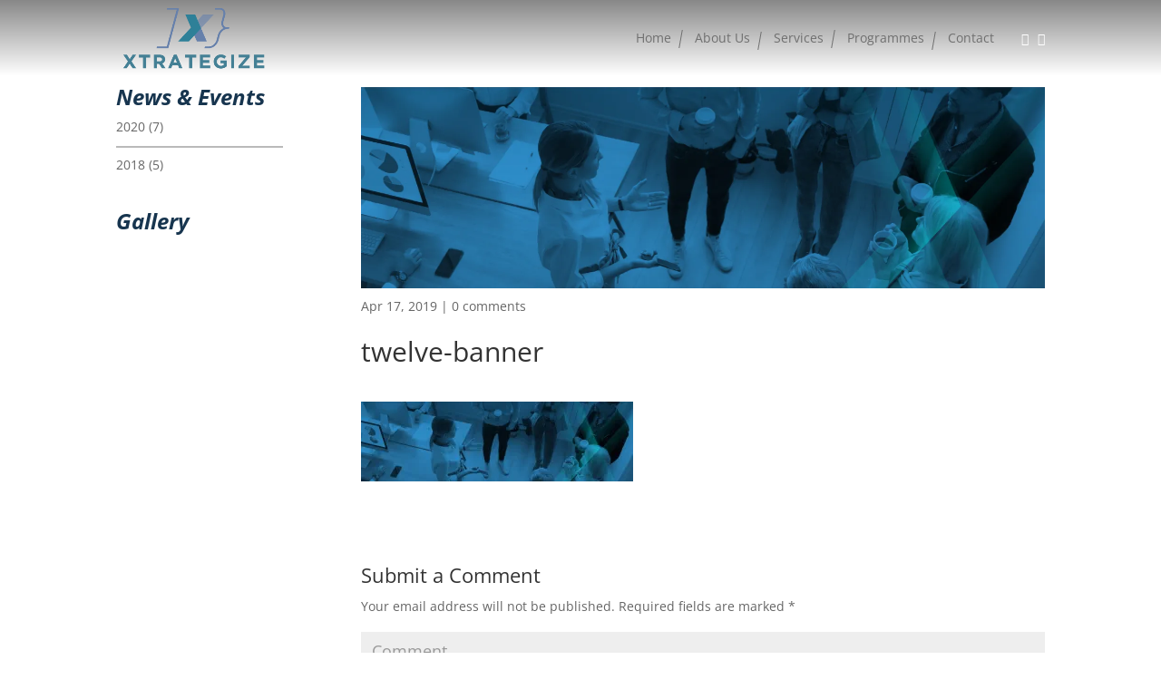

--- FILE ---
content_type: text/html; charset=UTF-8
request_url: https://www.xtrategize.com/twelve-banner/
body_size: 19937
content:
<!DOCTYPE html>
<html lang="en-US">
<head>
	<meta charset="UTF-8" />
<meta http-equiv="X-UA-Compatible" content="IE=edge">
	<link rel="pingback" href="https://www.xtrategize.com/xmlrpc.php" />



	<title>twelve-banner | Bringing Clarity To Life | Xtrategize</title>
<link rel="preconnect" href="https://fonts.gstatic.com" crossorigin /><style id="et-divi-open-sans-inline-css">/* Original: https://fonts.googleapis.com/css?family=Open+Sans:300italic,400italic,600italic,700italic,800italic,400,300,600,700,800&#038;subset=latin,latin-ext&#038;display=swap *//* User Agent: Mozilla/5.0 (Unknown; Linux x86_64) AppleWebKit/538.1 (KHTML, like Gecko) Safari/538.1 Daum/4.1 */@font-face {font-family: 'Open Sans';font-style: italic;font-weight: 300;font-stretch: normal;font-display: swap;src: url(https://fonts.gstatic.com/s/opensans/v44/memQYaGs126MiZpBA-UFUIcVXSCEkx2cmqvXlWq8tWZ0Pw86hd0Rk5hkWV4exQ.ttf) format('truetype');}@font-face {font-family: 'Open Sans';font-style: italic;font-weight: 400;font-stretch: normal;font-display: swap;src: url(https://fonts.gstatic.com/s/opensans/v44/memQYaGs126MiZpBA-UFUIcVXSCEkx2cmqvXlWq8tWZ0Pw86hd0Rk8ZkWV4exQ.ttf) format('truetype');}@font-face {font-family: 'Open Sans';font-style: italic;font-weight: 600;font-stretch: normal;font-display: swap;src: url(https://fonts.gstatic.com/s/opensans/v44/memQYaGs126MiZpBA-UFUIcVXSCEkx2cmqvXlWq8tWZ0Pw86hd0RkxhjWV4exQ.ttf) format('truetype');}@font-face {font-family: 'Open Sans';font-style: italic;font-weight: 700;font-stretch: normal;font-display: swap;src: url(https://fonts.gstatic.com/s/opensans/v44/memQYaGs126MiZpBA-UFUIcVXSCEkx2cmqvXlWq8tWZ0Pw86hd0RkyFjWV4exQ.ttf) format('truetype');}@font-face {font-family: 'Open Sans';font-style: italic;font-weight: 800;font-stretch: normal;font-display: swap;src: url(https://fonts.gstatic.com/s/opensans/v44/memQYaGs126MiZpBA-UFUIcVXSCEkx2cmqvXlWq8tWZ0Pw86hd0Rk0ZjWV4exQ.ttf) format('truetype');}@font-face {font-family: 'Open Sans';font-style: normal;font-weight: 300;font-stretch: normal;font-display: swap;src: url(https://fonts.gstatic.com/s/opensans/v44/memSYaGs126MiZpBA-UvWbX2vVnXBbObj2OVZyOOSr4dVJWUgsiH0B4uaVc.ttf) format('truetype');}@font-face {font-family: 'Open Sans';font-style: normal;font-weight: 400;font-stretch: normal;font-display: swap;src: url(https://fonts.gstatic.com/s/opensans/v44/memSYaGs126MiZpBA-UvWbX2vVnXBbObj2OVZyOOSr4dVJWUgsjZ0B4uaVc.ttf) format('truetype');}@font-face {font-family: 'Open Sans';font-style: normal;font-weight: 600;font-stretch: normal;font-display: swap;src: url(https://fonts.gstatic.com/s/opensans/v44/memSYaGs126MiZpBA-UvWbX2vVnXBbObj2OVZyOOSr4dVJWUgsgH1x4uaVc.ttf) format('truetype');}@font-face {font-family: 'Open Sans';font-style: normal;font-weight: 700;font-stretch: normal;font-display: swap;src: url(https://fonts.gstatic.com/s/opensans/v44/memSYaGs126MiZpBA-UvWbX2vVnXBbObj2OVZyOOSr4dVJWUgsg-1x4uaVc.ttf) format('truetype');}@font-face {font-family: 'Open Sans';font-style: normal;font-weight: 800;font-stretch: normal;font-display: swap;src: url(https://fonts.gstatic.com/s/opensans/v44/memSYaGs126MiZpBA-UvWbX2vVnXBbObj2OVZyOOSr4dVJWUgshZ1x4uaVc.ttf) format('truetype');}/* User Agent: Mozilla/5.0 (Windows NT 6.1; WOW64; rv:27.0) Gecko/20100101 Firefox/27.0 */@font-face {font-family: 'Open Sans';font-style: italic;font-weight: 300;font-stretch: normal;font-display: swap;src: url(https://fonts.gstatic.com/l/font?kit=memQYaGs126MiZpBA-UFUIcVXSCEkx2cmqvXlWq8tWZ0Pw86hd0Rk5hkWV4exg&skey=743457fe2cc29280&v=v44) format('woff');}@font-face {font-family: 'Open Sans';font-style: italic;font-weight: 400;font-stretch: normal;font-display: swap;src: url(https://fonts.gstatic.com/l/font?kit=memQYaGs126MiZpBA-UFUIcVXSCEkx2cmqvXlWq8tWZ0Pw86hd0Rk8ZkWV4exg&skey=743457fe2cc29280&v=v44) format('woff');}@font-face {font-family: 'Open Sans';font-style: italic;font-weight: 600;font-stretch: normal;font-display: swap;src: url(https://fonts.gstatic.com/l/font?kit=memQYaGs126MiZpBA-UFUIcVXSCEkx2cmqvXlWq8tWZ0Pw86hd0RkxhjWV4exg&skey=743457fe2cc29280&v=v44) format('woff');}@font-face {font-family: 'Open Sans';font-style: italic;font-weight: 700;font-stretch: normal;font-display: swap;src: url(https://fonts.gstatic.com/l/font?kit=memQYaGs126MiZpBA-UFUIcVXSCEkx2cmqvXlWq8tWZ0Pw86hd0RkyFjWV4exg&skey=743457fe2cc29280&v=v44) format('woff');}@font-face {font-family: 'Open Sans';font-style: italic;font-weight: 800;font-stretch: normal;font-display: swap;src: url(https://fonts.gstatic.com/l/font?kit=memQYaGs126MiZpBA-UFUIcVXSCEkx2cmqvXlWq8tWZ0Pw86hd0Rk0ZjWV4exg&skey=743457fe2cc29280&v=v44) format('woff');}@font-face {font-family: 'Open Sans';font-style: normal;font-weight: 300;font-stretch: normal;font-display: swap;src: url(https://fonts.gstatic.com/l/font?kit=memSYaGs126MiZpBA-UvWbX2vVnXBbObj2OVZyOOSr4dVJWUgsiH0B4uaVQ&skey=62c1cbfccc78b4b2&v=v44) format('woff');}@font-face {font-family: 'Open Sans';font-style: normal;font-weight: 400;font-stretch: normal;font-display: swap;src: url(https://fonts.gstatic.com/l/font?kit=memSYaGs126MiZpBA-UvWbX2vVnXBbObj2OVZyOOSr4dVJWUgsjZ0B4uaVQ&skey=62c1cbfccc78b4b2&v=v44) format('woff');}@font-face {font-family: 'Open Sans';font-style: normal;font-weight: 600;font-stretch: normal;font-display: swap;src: url(https://fonts.gstatic.com/l/font?kit=memSYaGs126MiZpBA-UvWbX2vVnXBbObj2OVZyOOSr4dVJWUgsgH1x4uaVQ&skey=62c1cbfccc78b4b2&v=v44) format('woff');}@font-face {font-family: 'Open Sans';font-style: normal;font-weight: 700;font-stretch: normal;font-display: swap;src: url(https://fonts.gstatic.com/l/font?kit=memSYaGs126MiZpBA-UvWbX2vVnXBbObj2OVZyOOSr4dVJWUgsg-1x4uaVQ&skey=62c1cbfccc78b4b2&v=v44) format('woff');}@font-face {font-family: 'Open Sans';font-style: normal;font-weight: 800;font-stretch: normal;font-display: swap;src: url(https://fonts.gstatic.com/l/font?kit=memSYaGs126MiZpBA-UvWbX2vVnXBbObj2OVZyOOSr4dVJWUgshZ1x4uaVQ&skey=62c1cbfccc78b4b2&v=v44) format('woff');}/* User Agent: Mozilla/5.0 (Windows NT 6.3; rv:39.0) Gecko/20100101 Firefox/39.0 */@font-face {font-family: 'Open Sans';font-style: italic;font-weight: 300;font-stretch: normal;font-display: swap;src: url(https://fonts.gstatic.com/s/opensans/v44/memQYaGs126MiZpBA-UFUIcVXSCEkx2cmqvXlWq8tWZ0Pw86hd0Rk5hkWV4ewA.woff2) format('woff2');}@font-face {font-family: 'Open Sans';font-style: italic;font-weight: 400;font-stretch: normal;font-display: swap;src: url(https://fonts.gstatic.com/s/opensans/v44/memQYaGs126MiZpBA-UFUIcVXSCEkx2cmqvXlWq8tWZ0Pw86hd0Rk8ZkWV4ewA.woff2) format('woff2');}@font-face {font-family: 'Open Sans';font-style: italic;font-weight: 600;font-stretch: normal;font-display: swap;src: url(https://fonts.gstatic.com/s/opensans/v44/memQYaGs126MiZpBA-UFUIcVXSCEkx2cmqvXlWq8tWZ0Pw86hd0RkxhjWV4ewA.woff2) format('woff2');}@font-face {font-family: 'Open Sans';font-style: italic;font-weight: 700;font-stretch: normal;font-display: swap;src: url(https://fonts.gstatic.com/s/opensans/v44/memQYaGs126MiZpBA-UFUIcVXSCEkx2cmqvXlWq8tWZ0Pw86hd0RkyFjWV4ewA.woff2) format('woff2');}@font-face {font-family: 'Open Sans';font-style: italic;font-weight: 800;font-stretch: normal;font-display: swap;src: url(https://fonts.gstatic.com/s/opensans/v44/memQYaGs126MiZpBA-UFUIcVXSCEkx2cmqvXlWq8tWZ0Pw86hd0Rk0ZjWV4ewA.woff2) format('woff2');}@font-face {font-family: 'Open Sans';font-style: normal;font-weight: 300;font-stretch: normal;font-display: swap;src: url(https://fonts.gstatic.com/s/opensans/v44/memSYaGs126MiZpBA-UvWbX2vVnXBbObj2OVZyOOSr4dVJWUgsiH0B4uaVI.woff2) format('woff2');}@font-face {font-family: 'Open Sans';font-style: normal;font-weight: 400;font-stretch: normal;font-display: swap;src: url(https://fonts.gstatic.com/s/opensans/v44/memSYaGs126MiZpBA-UvWbX2vVnXBbObj2OVZyOOSr4dVJWUgsjZ0B4uaVI.woff2) format('woff2');}@font-face {font-family: 'Open Sans';font-style: normal;font-weight: 600;font-stretch: normal;font-display: swap;src: url(https://fonts.gstatic.com/s/opensans/v44/memSYaGs126MiZpBA-UvWbX2vVnXBbObj2OVZyOOSr4dVJWUgsgH1x4uaVI.woff2) format('woff2');}@font-face {font-family: 'Open Sans';font-style: normal;font-weight: 700;font-stretch: normal;font-display: swap;src: url(https://fonts.gstatic.com/s/opensans/v44/memSYaGs126MiZpBA-UvWbX2vVnXBbObj2OVZyOOSr4dVJWUgsg-1x4uaVI.woff2) format('woff2');}@font-face {font-family: 'Open Sans';font-style: normal;font-weight: 800;font-stretch: normal;font-display: swap;src: url(https://fonts.gstatic.com/s/opensans/v44/memSYaGs126MiZpBA-UvWbX2vVnXBbObj2OVZyOOSr4dVJWUgshZ1x4uaVI.woff2) format('woff2');}</style><script type="text/javascript">
			let jqueryParams=[],jQuery=function(r){return jqueryParams=[...jqueryParams,r],jQuery},$=function(r){return jqueryParams=[...jqueryParams,r],$};window.jQuery=jQuery,window.$=jQuery;let customHeadScripts=!1;jQuery.fn=jQuery.prototype={},$.fn=jQuery.prototype={},jQuery.noConflict=function(r){if(window.jQuery)return jQuery=window.jQuery,$=window.jQuery,customHeadScripts=!0,jQuery.noConflict},jQuery.ready=function(r){jqueryParams=[...jqueryParams,r]},$.ready=function(r){jqueryParams=[...jqueryParams,r]},jQuery.load=function(r){jqueryParams=[...jqueryParams,r]},$.load=function(r){jqueryParams=[...jqueryParams,r]},jQuery.fn.ready=function(r){jqueryParams=[...jqueryParams,r]},$.fn.ready=function(r){jqueryParams=[...jqueryParams,r]};</script><link rel='dns-prefetch' href='//secure.gravatar.com' />
<link rel='dns-prefetch' href='//use.fontawesome.com' />
<link rel="alternate" type="application/rss+xml" title="Bringing Clarity To Life | Xtrategize &raquo; Feed" href="https://www.xtrategize.com/feed/" />
<link rel="alternate" type="application/rss+xml" title="Bringing Clarity To Life | Xtrategize &raquo; Comments Feed" href="https://www.xtrategize.com/comments/feed/" />
<link rel="alternate" type="application/rss+xml" title="Bringing Clarity To Life | Xtrategize &raquo; twelve-banner Comments Feed" href="https://www.xtrategize.com/feed/?attachment_id=1472" />
<meta content="divi child v." name="generator"/><link rel='stylesheet' id='wp-block-library-css'  href='https://c0.wp.com/c/5.4.18/wp-includes/css/dist/block-library/style.min.css' type='text/css' media='all' />
<style id='wp-block-library-inline-css' type='text/css'>
.has-text-align-justify{text-align:justify;}
</style>
<link rel='stylesheet' id='contact-form-7-css'  href='https://www.xtrategize.com/wp-content/plugins/contact-form-7/includes/css/styles.css?ver=5.1.7' type='text/css' media='all' />
<style id='contact-form-7-inline-css' type='text/css'>
.wpcf7 .wpcf7-recaptcha iframe {margin-bottom: 0;}.wpcf7 .wpcf7-recaptcha[data-align="center"] > div {margin: 0 auto;}.wpcf7 .wpcf7-recaptcha[data-align="right"] > div {margin: 0 0 0 auto;}
</style>
<link rel='stylesheet' id='rs-plugin-settings-css'  href='https://www.xtrategize.com/wp-content/plugins/revslider/public/assets/css/settings.css?ver=5.4.8' type='text/css' media='all' />
<style id='rs-plugin-settings-inline-css' type='text/css'>
#rs-demo-id {}
</style>
<link rel='stylesheet' id='custom-fa-css'  href='https://use.fontawesome.com/releases/v5.0.6/css/all.css?ver=5.4.18' type='text/css' media='all' />
<link rel='stylesheet' id='popup-maker-site-css'  href='https://www.xtrategize.com/wp-content/plugins/popup-maker/assets/css/pum-site.min.css?ver=1.10.1' type='text/css' media='all' />
<style id='popup-maker-site-inline-css' type='text/css'>
/* Popup Google Fonts */
@import url('//fonts.googleapis.com/css?family=Montserrat:100');

/* Popup Theme 2772: Enterprise Blue */
.pum-theme-2772, .pum-theme-enterprise-blue { background-color: rgba( 30, 115, 190, 0.70 ) } 
.pum-theme-2772 .pum-container, .pum-theme-enterprise-blue .pum-container { padding: 28px; border-radius: 5px; border: 1px none #000000; box-shadow: 0px 10px 25px 4px rgba( 2, 2, 2, 0.50 ); background-color: rgba( 255, 255, 255, 1.00 ) } 
.pum-theme-2772 .pum-title, .pum-theme-enterprise-blue .pum-title { color: #315b7c; text-align: left; text-shadow: 0px 0px 0px rgba( 2, 2, 2, 0.23 ); font-family: inherit; font-weight: 100; font-size: 34px; line-height: 36px } 
.pum-theme-2772 .pum-content, .pum-theme-enterprise-blue .pum-content { color: #2d2d2d; font-family: inherit; font-weight: 100 } 
.pum-theme-2772 .pum-content + .pum-close, .pum-theme-enterprise-blue .pum-content + .pum-close { position: absolute; height: 28px; width: 28px; left: auto; right: 8px; bottom: auto; top: 8px; padding: 4px; color: #ffffff; font-family: Times New Roman; font-weight: 100; font-size: 20px; line-height: 20px; border: 1px none #ffffff; border-radius: 42px; box-shadow: 0px 0px 0px 0px rgba( 2, 2, 2, 0.23 ); text-shadow: 0px 0px 0px rgba( 0, 0, 0, 0.23 ); background-color: rgba( 49, 91, 124, 1.00 ) } 

/* Popup Theme 2773: Hello Box */
.pum-theme-2773, .pum-theme-hello-box { background-color: rgba( 0, 0, 0, 0.75 ) } 
.pum-theme-2773 .pum-container, .pum-theme-hello-box .pum-container { padding: 30px; border-radius: 80px; border: 14px solid #81d742; box-shadow: 0px 0px 0px 0px rgba( 2, 2, 2, 0.00 ); background-color: rgba( 255, 255, 255, 1.00 ) } 
.pum-theme-2773 .pum-title, .pum-theme-hello-box .pum-title { color: #2d2d2d; text-align: left; text-shadow: 0px 0px 0px rgba( 2, 2, 2, 0.23 ); font-family: Montserrat; font-weight: 100; font-size: 32px; line-height: 36px } 
.pum-theme-2773 .pum-content, .pum-theme-hello-box .pum-content { color: #2d2d2d; font-family: inherit; font-weight: 100 } 
.pum-theme-2773 .pum-content + .pum-close, .pum-theme-hello-box .pum-content + .pum-close { position: absolute; height: auto; width: auto; left: auto; right: -30px; bottom: auto; top: -30px; padding: 0px; color: #2d2d2d; font-family: Times New Roman; font-weight: 100; font-size: 32px; line-height: 28px; border: 1px none #ffffff; border-radius: 28px; box-shadow: 0px 0px 0px 0px rgba( 2, 2, 2, 0.23 ); text-shadow: 0px 0px 0px rgba( 0, 0, 0, 0.23 ); background-color: rgba( 255, 255, 255, 1.00 ) } 

/* Popup Theme 2774: Cutting Edge */
.pum-theme-2774, .pum-theme-cutting-edge { background-color: rgba( 0, 0, 0, 0.50 ) } 
.pum-theme-2774 .pum-container, .pum-theme-cutting-edge .pum-container { padding: 18px; border-radius: 0px; border: 1px none #000000; box-shadow: 0px 10px 25px 0px rgba( 2, 2, 2, 0.50 ); background-color: rgba( 30, 115, 190, 1.00 ) } 
.pum-theme-2774 .pum-title, .pum-theme-cutting-edge .pum-title { color: #ffffff; text-align: left; text-shadow: 0px 0px 0px rgba( 2, 2, 2, 0.23 ); font-family: Sans-Serif; font-weight: 100; font-size: 26px; line-height: 28px } 
.pum-theme-2774 .pum-content, .pum-theme-cutting-edge .pum-content { color: #ffffff; font-family: inherit; font-weight: 100 } 
.pum-theme-2774 .pum-content + .pum-close, .pum-theme-cutting-edge .pum-content + .pum-close { position: absolute; height: 24px; width: 24px; left: auto; right: 0px; bottom: auto; top: 0px; padding: 0px; color: #1e73be; font-family: Times New Roman; font-weight: 100; font-size: 32px; line-height: 24px; border: 1px none #ffffff; border-radius: 0px; box-shadow: -1px 1px 1px 0px rgba( 2, 2, 2, 0.10 ); text-shadow: -1px 1px 1px rgba( 0, 0, 0, 0.10 ); background-color: rgba( 238, 238, 34, 1.00 ) } 

/* Popup Theme 2775: Framed Border */
.pum-theme-2775, .pum-theme-framed-border { background-color: rgba( 255, 255, 255, 0.50 ) } 
.pum-theme-2775 .pum-container, .pum-theme-framed-border .pum-container { padding: 18px; border-radius: 0px; border: 20px outset #dd3333; box-shadow: 1px 1px 3px 0px rgba( 2, 2, 2, 0.97 ) inset; background-color: rgba( 255, 251, 239, 1.00 ) } 
.pum-theme-2775 .pum-title, .pum-theme-framed-border .pum-title { color: #000000; text-align: left; text-shadow: 0px 0px 0px rgba( 2, 2, 2, 0.23 ); font-family: inherit; font-weight: 100; font-size: 32px; line-height: 36px } 
.pum-theme-2775 .pum-content, .pum-theme-framed-border .pum-content { color: #2d2d2d; font-family: inherit; font-weight: 100 } 
.pum-theme-2775 .pum-content + .pum-close, .pum-theme-framed-border .pum-content + .pum-close { position: absolute; height: 20px; width: 20px; left: auto; right: -20px; bottom: auto; top: -20px; padding: 0px; color: #ffffff; font-family: Tahoma; font-weight: 700; font-size: 16px; line-height: 18px; border: 1px none #ffffff; border-radius: 0px; box-shadow: 0px 0px 0px 0px rgba( 2, 2, 2, 0.23 ); text-shadow: 0px 0px 0px rgba( 0, 0, 0, 0.23 ); background-color: rgba( 0, 0, 0, 0.55 ) } 

/* Popup Theme 2770: Default Theme */
.pum-theme-2770, .pum-theme-default-theme { background-color: rgba( 255, 255, 255, 1.00 ) } 
.pum-theme-2770 .pum-container, .pum-theme-default-theme .pum-container { padding: 18px; border-radius: px; border: 1px none #000000; box-shadow: 1px 1px 3px px rgba( 2, 2, 2, 0.23 ); background-color: rgba( 249, 249, 249, 1.00 ) } 
.pum-theme-2770 .pum-title, .pum-theme-default-theme .pum-title { color: #000000; text-align: left; text-shadow: px px px rgba( 2, 2, 2, 0.23 ); font-family: inherit; font-weight: 400; font-size: 32px; font-style: normal; line-height: 36px } 
.pum-theme-2770 .pum-content, .pum-theme-default-theme .pum-content { color: #8c8c8c; font-family: inherit; font-weight: 400; font-style: inherit } 
.pum-theme-2770 .pum-content + .pum-close, .pum-theme-default-theme .pum-content + .pum-close { position: absolute; height: auto; width: auto; left: auto; right: px; bottom: auto; top: px; padding: 8px; color: #ffffff; font-family: inherit; font-weight: 400; font-size: 12px; font-style: inherit; line-height: 36px; border: 1px none #ffffff; border-radius: px; box-shadow: 1px 1px 3px px rgba( 2, 2, 2, 0.23 ); text-shadow: px px px rgba( 0, 0, 0, 0.23 ); background-color: rgba( 0, 183, 205, 1.00 ) } 

/* Popup Theme 2771: Light Box */
.pum-theme-2771, .pum-theme-lightbox { background-color: rgba( 0, 0, 0, 0.60 ) } 
.pum-theme-2771 .pum-container, .pum-theme-lightbox .pum-container { padding: 18px; border-radius: 3px; border: 8px solid #000000; box-shadow: 0px 0px 30px 0px rgba( 2, 2, 2, 1.00 ); background-color: rgba( 255, 255, 255, 1.00 ) } 
.pum-theme-2771 .pum-title, .pum-theme-lightbox .pum-title { color: #000000; text-align: left; text-shadow: 0px 0px 0px rgba( 2, 2, 2, 0.23 ); font-family: inherit; font-weight: 100; font-size: 32px; line-height: 36px } 
.pum-theme-2771 .pum-content, .pum-theme-lightbox .pum-content { color: #000000; font-family: inherit; font-weight: 100 } 
.pum-theme-2771 .pum-content + .pum-close, .pum-theme-lightbox .pum-content + .pum-close { position: absolute; height: 26px; width: 26px; left: auto; right: -13px; bottom: auto; top: -13px; padding: 0px; color: #ffffff; font-family: Arial; font-weight: 100; font-size: 24px; line-height: 24px; border: 2px solid #ffffff; border-radius: 26px; box-shadow: 0px 0px 15px 1px rgba( 2, 2, 2, 0.75 ); text-shadow: 0px 0px 0px rgba( 0, 0, 0, 0.23 ); background-color: rgba( 0, 0, 0, 1.00 ) } 

#pum-2776 {z-index: 1999999999}

</style>
<link rel='stylesheet' id='igniteup-front-compulsory-css'  href='https://www.xtrategize.com/wp-content/plugins/igniteup/includes/css/front-compulsory.css?ver=3.4.1' type='text/css' media='all' />
<link rel='stylesheet' id='divi-style-parent-css'  href='https://www.xtrategize.com/wp-content/themes/Divi/style-static.min.css?ver=4.14.2' type='text/css' media='all' />
<link rel='stylesheet' id='child-style-css'  href='https://www.xtrategize.com/wp-content/themes/divi-child/style.css?ver=4.14.2' type='text/css' media='all' />
<link rel='stylesheet' id='divi-style-pum-css'  href='https://www.xtrategize.com/wp-content/themes/divi-child/style.css?ver=4.14.2' type='text/css' media='all' />
<link rel='stylesheet' id='jetpack_css-css'  href='https://c0.wp.com/p/jetpack/8.5.3/css/jetpack.css' type='text/css' media='all' />
<script type='text/javascript' src='https://c0.wp.com/c/5.4.18/wp-includes/js/jquery/jquery.js'></script>
<script type='text/javascript' src='https://c0.wp.com/c/5.4.18/wp-includes/js/jquery/jquery-migrate.min.js'></script>
<script type='text/javascript'>
jqueryParams.length&&$.each(jqueryParams,function(e,r){if("function"==typeof r){var n=String(r);n.replace("$","jQuery");var a=new Function("return "+n)();$(document).ready(a)}});
</script>
<script type='text/javascript' src='https://www.xtrategize.com/wp-content/plugins/revslider/public/assets/js/jquery.themepunch.tools.min.js?ver=5.4.8'></script>
<script type='text/javascript' src='https://www.xtrategize.com/wp-content/plugins/revslider/public/assets/js/jquery.themepunch.revolution.min.js?ver=5.4.8'></script>
<link rel='https://api.w.org/' href='https://www.xtrategize.com/wp-json/' />
<link rel="EditURI" type="application/rsd+xml" title="RSD" href="https://www.xtrategize.com/xmlrpc.php?rsd" />
<link rel="wlwmanifest" type="application/wlwmanifest+xml" href="https://www.xtrategize.com/wp-includes/wlwmanifest.xml" /> 
<meta name="generator" content="WordPress 5.4.18" />
<link rel='shortlink' href='https://wp.me/aaWHWr-nK' />
<link rel="alternate" type="application/json+oembed" href="https://www.xtrategize.com/wp-json/oembed/1.0/embed?url=https%3A%2F%2Fwww.xtrategize.com%2Ftwelve-banner%2F" />
<link rel="alternate" type="text/xml+oembed" href="https://www.xtrategize.com/wp-json/oembed/1.0/embed?url=https%3A%2F%2Fwww.xtrategize.com%2Ftwelve-banner%2F&#038;format=xml" />
<script type="text/javascript">igniteup_ajaxurl = "https://www.xtrategize.com/wp-admin/admin-ajax.php";</script>
<link rel='dns-prefetch' href='//v0.wordpress.com'/>
<link rel='dns-prefetch' href='//i0.wp.com'/>
<link rel='dns-prefetch' href='//i1.wp.com'/>
<link rel='dns-prefetch' href='//i2.wp.com'/>
<link rel='dns-prefetch' href='//c0.wp.com'/>
<style type='text/css'>img#wpstats{display:none}</style><meta name="viewport" content="width=device-width, initial-scale=1.0, maximum-scale=1.0, user-scalable=0" /><style type="text/css" id="tve_global_variables">:root{--tcb-background-author-image:url(https://secure.gravatar.com/avatar/3f231340ca39ba798dbb08f7196ea22e?s=256&d=mm&r=g);--tcb-background-user-image:url();--tcb-background-featured-image-thumbnail:url(https://www.xtrategize.com/wp-content/plugins/thrive-quiz-builder/tcb/editor/css/images/featured_image.png);}</style>			<style type="text/css">
				/* If html does not have either class, do not show lazy loaded images. */
				html:not( .jetpack-lazy-images-js-enabled ):not( .js ) .jetpack-lazy-image {
					display: none;
				}
			</style>
			<script>
				document.documentElement.classList.add(
					'jetpack-lazy-images-js-enabled'
				);
			</script>
		<meta name="generator" content="Powered by Slider Revolution 5.4.8 - responsive, Mobile-Friendly Slider Plugin for WordPress with comfortable drag and drop interface." />

<!-- Jetpack Open Graph Tags -->
<meta property="og:type" content="article" />
<meta property="og:title" content="twelve-banner" />
<meta property="og:url" content="https://www.xtrategize.com/twelve-banner/" />
<meta property="og:description" content="Visit the post for more." />
<meta property="article:published_time" content="2019-04-17T10:38:28+00:00" />
<meta property="article:modified_time" content="2019-04-17T10:38:28+00:00" />
<meta property="og:site_name" content="Bringing Clarity To Life | Xtrategize" />
<meta property="og:image" content="https://www.xtrategize.com/wp-content/uploads/2019/04/twelve-banner.jpg" />
<meta property="og:locale" content="en_US" />
<meta name="twitter:text:title" content="twelve-banner" />
<meta name="twitter:image" content="https://i2.wp.com/www.xtrategize.com/wp-content/uploads/2019/04/twelve-banner.jpg?fit=1200%2C353&#038;ssl=1&#038;w=640" />
<meta name="twitter:card" content="summary_large_image" />
<meta name="twitter:description" content="Visit the post for more." />

<!-- End Jetpack Open Graph Tags -->
<style type="text/css" id="thrive-default-styles"></style><link rel="icon" href="https://i1.wp.com/www.xtrategize.com/wp-content/uploads/2019/03/favicon.png?fit=32%2C32&#038;ssl=1" sizes="32x32" />
<link rel="icon" href="https://i1.wp.com/www.xtrategize.com/wp-content/uploads/2019/03/favicon.png?fit=32%2C32&#038;ssl=1" sizes="192x192" />
<link rel="apple-touch-icon" href="https://i1.wp.com/www.xtrategize.com/wp-content/uploads/2019/03/favicon.png?fit=32%2C32&#038;ssl=1" />
<meta name="msapplication-TileImage" content="https://i1.wp.com/www.xtrategize.com/wp-content/uploads/2019/03/favicon.png?fit=32%2C32&#038;ssl=1" />
<script type="text/javascript">function setREVStartSize(e){									
						try{ e.c=jQuery(e.c);var i=jQuery(window).width(),t=9999,r=0,n=0,l=0,f=0,s=0,h=0;
							if(e.responsiveLevels&&(jQuery.each(e.responsiveLevels,function(e,f){f>i&&(t=r=f,l=e),i>f&&f>r&&(r=f,n=e)}),t>r&&(l=n)),f=e.gridheight[l]||e.gridheight[0]||e.gridheight,s=e.gridwidth[l]||e.gridwidth[0]||e.gridwidth,h=i/s,h=h>1?1:h,f=Math.round(h*f),"fullscreen"==e.sliderLayout){var u=(e.c.width(),jQuery(window).height());if(void 0!=e.fullScreenOffsetContainer){var c=e.fullScreenOffsetContainer.split(",");if (c) jQuery.each(c,function(e,i){u=jQuery(i).length>0?u-jQuery(i).outerHeight(!0):u}),e.fullScreenOffset.split("%").length>1&&void 0!=e.fullScreenOffset&&e.fullScreenOffset.length>0?u-=jQuery(window).height()*parseInt(e.fullScreenOffset,0)/100:void 0!=e.fullScreenOffset&&e.fullScreenOffset.length>0&&(u-=parseInt(e.fullScreenOffset,0))}f=u}else void 0!=e.minHeight&&f<e.minHeight&&(f=e.minHeight);e.c.closest(".rev_slider_wrapper").css({height:f})					
						}catch(d){console.log("Failure at Presize of Slider:"+d)}						
					};</script>
<style>button#responsive-menu-button,
#responsive-menu-container {
    display: none;
    -webkit-text-size-adjust: 100%;
}

@media screen and (max-width: 1036px) {

    #responsive-menu-container {
        display: block;
        position: fixed;
        top: 0;
        bottom: 0;
        z-index: 99998;
        padding-bottom: 5px;
        margin-bottom: -5px;
        outline: 1px solid transparent;
        overflow-y: auto;
        overflow-x: hidden;
    }

    #responsive-menu-container .responsive-menu-search-box {
        width: 100%;
        padding: 0 2%;
        border-radius: 2px;
        height: 50px;
        -webkit-appearance: none;
    }

    #responsive-menu-container.push-left,
    #responsive-menu-container.slide-left {
        transform: translateX(-100%);
        -ms-transform: translateX(-100%);
        -webkit-transform: translateX(-100%);
        -moz-transform: translateX(-100%);
    }

    .responsive-menu-open #responsive-menu-container.push-left,
    .responsive-menu-open #responsive-menu-container.slide-left {
        transform: translateX(0);
        -ms-transform: translateX(0);
        -webkit-transform: translateX(0);
        -moz-transform: translateX(0);
    }

    #responsive-menu-container.push-top,
    #responsive-menu-container.slide-top {
        transform: translateY(-100%);
        -ms-transform: translateY(-100%);
        -webkit-transform: translateY(-100%);
        -moz-transform: translateY(-100%);
    }

    .responsive-menu-open #responsive-menu-container.push-top,
    .responsive-menu-open #responsive-menu-container.slide-top {
        transform: translateY(0);
        -ms-transform: translateY(0);
        -webkit-transform: translateY(0);
        -moz-transform: translateY(0);
    }

    #responsive-menu-container.push-right,
    #responsive-menu-container.slide-right {
        transform: translateX(100%);
        -ms-transform: translateX(100%);
        -webkit-transform: translateX(100%);
        -moz-transform: translateX(100%);
    }

    .responsive-menu-open #responsive-menu-container.push-right,
    .responsive-menu-open #responsive-menu-container.slide-right {
        transform: translateX(0);
        -ms-transform: translateX(0);
        -webkit-transform: translateX(0);
        -moz-transform: translateX(0);
    }

    #responsive-menu-container.push-bottom,
    #responsive-menu-container.slide-bottom {
        transform: translateY(100%);
        -ms-transform: translateY(100%);
        -webkit-transform: translateY(100%);
        -moz-transform: translateY(100%);
    }

    .responsive-menu-open #responsive-menu-container.push-bottom,
    .responsive-menu-open #responsive-menu-container.slide-bottom {
        transform: translateY(0);
        -ms-transform: translateY(0);
        -webkit-transform: translateY(0);
        -moz-transform: translateY(0);
    }

    #responsive-menu-container,
    #responsive-menu-container:before,
    #responsive-menu-container:after,
    #responsive-menu-container *,
    #responsive-menu-container *:before,
    #responsive-menu-container *:after {
         box-sizing: border-box;
         margin: 0;
         padding: 0;
    }

    #responsive-menu-container #responsive-menu-search-box,
    #responsive-menu-container #responsive-menu-additional-content,
    #responsive-menu-container #responsive-menu-title {
        padding: 25px 5%;
    }

    #responsive-menu-container #responsive-menu,
    #responsive-menu-container #responsive-menu ul {
        width: 100%;
    }
    #responsive-menu-container #responsive-menu ul.responsive-menu-submenu {
        display: none;
    }

    #responsive-menu-container #responsive-menu ul.responsive-menu-submenu.responsive-menu-submenu-open {
         display: block;
    }

    #responsive-menu-container #responsive-menu ul.responsive-menu-submenu-depth-1 a.responsive-menu-item-link {
        padding-left: 10%;
    }

    #responsive-menu-container #responsive-menu ul.responsive-menu-submenu-depth-2 a.responsive-menu-item-link {
        padding-left: 15%;
    }

    #responsive-menu-container #responsive-menu ul.responsive-menu-submenu-depth-3 a.responsive-menu-item-link {
        padding-left: 20%;
    }

    #responsive-menu-container #responsive-menu ul.responsive-menu-submenu-depth-4 a.responsive-menu-item-link {
        padding-left: 25%;
    }

    #responsive-menu-container #responsive-menu ul.responsive-menu-submenu-depth-5 a.responsive-menu-item-link {
        padding-left: 30%;
    }

    #responsive-menu-container li.responsive-menu-item {
        width: 100%;
        list-style: none;
    }

    #responsive-menu-container li.responsive-menu-item a {
        width: 100%;
        display: block;
        text-decoration: none;
        
        position: relative;
    }


     #responsive-menu-container #responsive-menu li.responsive-menu-item a {
                    padding: 0   5%;
            }

    #responsive-menu-container .responsive-menu-submenu li.responsive-menu-item a {
                    padding: 0   5%;
            }

    #responsive-menu-container li.responsive-menu-item a .fa {
        margin-right: 15px;
    }

    #responsive-menu-container li.responsive-menu-item a .responsive-menu-subarrow {
        position: absolute;
        top: 0;
        bottom: 0;
        text-align: center;
        overflow: hidden;
    }

    #responsive-menu-container li.responsive-menu-item a .responsive-menu-subarrow  .fa {
        margin-right: 0;
    }

    button#responsive-menu-button .responsive-menu-button-icon-inactive {
        display: none;
    }

    button#responsive-menu-button {
        z-index: 99999;
        display: none;
        overflow: hidden;
        outline: none;
    }

    button#responsive-menu-button img {
        max-width: 100%;
    }

    .responsive-menu-label {
        display: inline-block;
        font-weight: 600;
        margin: 0 5px;
        vertical-align: middle;
    }

    .responsive-menu-label .responsive-menu-button-text-open {
        display: none;
    }

    .responsive-menu-accessible {
        display: inline-block;
    }

    .responsive-menu-accessible .responsive-menu-box {
        display: inline-block;
        vertical-align: middle;
    }

    .responsive-menu-label.responsive-menu-label-top,
    .responsive-menu-label.responsive-menu-label-bottom
    {
        display: block;
        margin: 0 auto;
    }

    button#responsive-menu-button {
        padding: 0 0;
        display: inline-block;
        cursor: pointer;
        transition-property: opacity, filter;
        transition-duration: 0.15s;
        transition-timing-function: linear;
        font: inherit;
        color: inherit;
        text-transform: none;
        background-color: transparent;
        border: 0;
        margin: 0;
        overflow: visible;
    }

    .responsive-menu-box {
        width: 30px;
        height: 19px;
        display: inline-block;
        position: relative;
    }

    .responsive-menu-inner {
        display: block;
        top: 50%;
        margin-top: -1.5px;
    }

    .responsive-menu-inner,
    .responsive-menu-inner::before,
    .responsive-menu-inner::after {
         width: 30px;
         height: 3px;
         background-color: #1c1957;
         border-radius: 4px;
         position: absolute;
         transition-property: transform;
         transition-duration: 0.15s;
         transition-timing-function: ease;
    }

    .responsive-menu-open .responsive-menu-inner,
    .responsive-menu-open .responsive-menu-inner::before,
    .responsive-menu-open .responsive-menu-inner::after {
        background-color: #27236e;
    }

    button#responsive-menu-button:hover .responsive-menu-inner,
    button#responsive-menu-button:hover .responsive-menu-inner::before,
    button#responsive-menu-button:hover .responsive-menu-inner::after,
    button#responsive-menu-button:hover .responsive-menu-open .responsive-menu-inner,
    button#responsive-menu-button:hover .responsive-menu-open .responsive-menu-inner::before,
    button#responsive-menu-button:hover .responsive-menu-open .responsive-menu-inner::after,
    button#responsive-menu-button:focus .responsive-menu-inner,
    button#responsive-menu-button:focus .responsive-menu-inner::before,
    button#responsive-menu-button:focus .responsive-menu-inner::after,
    button#responsive-menu-button:focus .responsive-menu-open .responsive-menu-inner,
    button#responsive-menu-button:focus .responsive-menu-open .responsive-menu-inner::before,
    button#responsive-menu-button:focus .responsive-menu-open .responsive-menu-inner::after {
        background-color: #1c1957;
    }

    .responsive-menu-inner::before,
    .responsive-menu-inner::after {
         content: "";
         display: block;
    }

    .responsive-menu-inner::before {
         top: -8px;
    }

    .responsive-menu-inner::after {
         bottom: -8px;
    }

            .responsive-menu-boring .responsive-menu-inner,
.responsive-menu-boring .responsive-menu-inner::before,
.responsive-menu-boring .responsive-menu-inner::after {
    transition-property: none;
}

.responsive-menu-boring.is-active .responsive-menu-inner {
    transform: rotate(45deg);
}

.responsive-menu-boring.is-active .responsive-menu-inner::before {
    top: 0;
    opacity: 0;
}

.responsive-menu-boring.is-active .responsive-menu-inner::after {
    bottom: 0;
    transform: rotate(-90deg);
}    
    button#responsive-menu-button {
        width: 35px;
        height: 35px;
        position: fixed;
        top: 5px;
        right: 5%;
                    background: #ffffff
            }

            .responsive-menu-open button#responsive-menu-button {
            background: #ffffff
        }
    
            .responsive-menu-open button#responsive-menu-button:hover,
        .responsive-menu-open button#responsive-menu-button:focus,
        button#responsive-menu-button:hover,
        button#responsive-menu-button:focus {
            background: #fffafa
        }
    
    button#responsive-menu-button .responsive-menu-box {
        color: #1c1957;
    }

    .responsive-menu-open button#responsive-menu-button .responsive-menu-box {
        color: #27236e;
    }

    .responsive-menu-label {
        color: #ffffff;
        font-size: 14px;
        line-height: 13px;
            }

    button#responsive-menu-button {
        display: inline-block;
        transition: transform   0.5s, background-color   0.5s;
    }

    
    
    #responsive-menu-container {
        width: 50%;
        right: 0;
        transition: transform   0.5s;
        text-align: left;
                                            background: #17354f;
            }

    #responsive-menu-container #responsive-menu-wrapper {
        background: #17354f;
    }

    #responsive-menu-container #responsive-menu-additional-content {
        color: #ffffff;
    }

    #responsive-menu-container .responsive-menu-search-box {
        background: #ffffff;
        border: 2px solid   #dadada;
        color: #333333;
    }

    #responsive-menu-container .responsive-menu-search-box:-ms-input-placeholder {
        color: #c7c7cd;
    }

    #responsive-menu-container .responsive-menu-search-box::-webkit-input-placeholder {
        color: #c7c7cd;
    }

    #responsive-menu-container .responsive-menu-search-box:-moz-placeholder {
        color: #c7c7cd;
        opacity: 1;
    }

    #responsive-menu-container .responsive-menu-search-box::-moz-placeholder {
        color: #c7c7cd;
        opacity: 1;
    }

    #responsive-menu-container .responsive-menu-item-link,
    #responsive-menu-container #responsive-menu-title,
    #responsive-menu-container .responsive-menu-subarrow {
        transition: background-color   0.5s, border-color   0.5s, color   0.5s;
    }

    #responsive-menu-container #responsive-menu-title {
        background-color: #17354f;
        color: #ffffff;
        font-size: 13px;
        text-align: left;
    }

    #responsive-menu-container #responsive-menu-title a {
        color: #ffffff;
        font-size: 13px;
        text-decoration: none;
    }

    #responsive-menu-container #responsive-menu-title a:hover {
        color: #f1f1f1;
    }

    #responsive-menu-container #responsive-menu-title:hover {
        background-color: #17354f;
        color: #f1f1f1;
    }

    #responsive-menu-container #responsive-menu-title:hover a {
        color: #f1f1f1;
    }

    #responsive-menu-container #responsive-menu-title #responsive-menu-title-image {
        display: inline-block;
        vertical-align: middle;
        max-width: 100%;
        margin-bottom: 15px;
    }

    #responsive-menu-container #responsive-menu-title #responsive-menu-title-image img {
                            width: 40%;
                max-width: 100%;
    }

    #responsive-menu-container #responsive-menu > li.responsive-menu-item:first-child > a {
        border-top: 1px solid   #17354f;
    }

    #responsive-menu-container #responsive-menu li.responsive-menu-item .responsive-menu-item-link {
        font-size: 13px;
    }

    #responsive-menu-container #responsive-menu li.responsive-menu-item a {
        line-height: 40px;
        border-bottom: 1px solid   #17354f;
        color: #ffffff;
        background-color: #17354f;
                    height: 40px;
            }

    #responsive-menu-container #responsive-menu li.responsive-menu-item a:hover {
        color: #ededed;
        background-color: #3f3f3f;
        border-color: #17354f;
    }

    #responsive-menu-container #responsive-menu li.responsive-menu-item a:hover .responsive-menu-subarrow {
        color: #ffffff;
        border-color: #3f3f3f;
        background-color: #3f3f3f;
    }

    #responsive-menu-container #responsive-menu li.responsive-menu-item a:hover .responsive-menu-subarrow.responsive-menu-subarrow-active {
        color: #ffffff;
        border-color: #3f3f3f;
        background-color: #3f3f3f;
    }

    #responsive-menu-container #responsive-menu li.responsive-menu-item a .responsive-menu-subarrow {
        right: 0;
        height: 39px;
        line-height: 39px;
        width: 40px;
        color: #ffffff;
                        border-left: 1px solid #17354f;
        
        background-color: #17354f;
    }

    #responsive-menu-container #responsive-menu li.responsive-menu-item a .responsive-menu-subarrow.responsive-menu-subarrow-active {
        color: #ffffff;
        border-color: #17354f;
        background-color: #17354f;
    }

    #responsive-menu-container #responsive-menu li.responsive-menu-item a .responsive-menu-subarrow.responsive-menu-subarrow-active:hover {
        color: #ffffff;
        border-color: #3f3f3f;
        background-color: #3f3f3f;
    }

    #responsive-menu-container #responsive-menu li.responsive-menu-item a .responsive-menu-subarrow:hover {
        color: #ffffff;
        border-color: #3f3f3f;
        background-color: #3f3f3f;
    }

    #responsive-menu-container #responsive-menu li.responsive-menu-current-item > .responsive-menu-item-link {
        background-color: #17354f;
        color: #ededed;
        border-color: #17354f;
    }

    #responsive-menu-container #responsive-menu li.responsive-menu-current-item > .responsive-menu-item-link:hover {
        background-color: #3f3f3f;
        color: #ededed;
        border-color: #17354f;
    }

            #responsive-menu-container #responsive-menu ul.responsive-menu-submenu li.responsive-menu-item .responsive-menu-item-link {
                        font-size: 13px;
            text-align: left;
        }

        #responsive-menu-container #responsive-menu ul.responsive-menu-submenu li.responsive-menu-item a {
                            height: 40px;
                        line-height: 40px;
            border-bottom: 1px solid   #17354f;
            color: #ffffff;
            background-color: #17354f;
        }

        #responsive-menu-container #responsive-menu ul.responsive-menu-submenu li.responsive-menu-item a:hover {
            color: #ffffff;
            background-color: #17354f;
            border-color: #17354f;
        }

        #responsive-menu-container #responsive-menu ul.responsive-menu-submenu li.responsive-menu-item a:hover .responsive-menu-subarrow {
            color: #ffffff;
            border-color: #17354f;
            background-color: #17354f;
        }

        #responsive-menu-container #responsive-menu ul.responsive-menu-submenu li.responsive-menu-item a:hover .responsive-menu-subarrow.responsive-menu-subarrow-active {
            color: #ffffff;
            border-color: #17354f;
            background-color: #17354f;
        }

        #responsive-menu-container #responsive-menu ul.responsive-menu-submenu li.responsive-menu-item a .responsive-menu-subarrow {
                                        left:unset;
                right:0;
                        height: 39px;
            line-height: 39px;
            width: 40px;
            color: #ffffff;
                                        border-left: 1px solid   #17354f  !important;
                border-right:unset  !important;
                        background-color: #17354f;
        }

        #responsive-menu-container #responsive-menu ul.responsive-menu-submenu li.responsive-menu-item a .responsive-menu-subarrow.responsive-menu-subarrow-active {
            color: #ffffff;
            border-color: #17354f;
            background-color: #17354f;
        }

        #responsive-menu-container #responsive-menu ul.responsive-menu-submenu li.responsive-menu-item a .responsive-menu-subarrow.responsive-menu-subarrow-active:hover {
            color: #ffffff;
            border-color: #17354f;
            background-color: #17354f;
        }

        #responsive-menu-container #responsive-menu ul.responsive-menu-submenu li.responsive-menu-item a .responsive-menu-subarrow:hover {
            color: #ffffff;
            border-color: #17354f;
            background-color: #17354f;
        }

        #responsive-menu-container #responsive-menu ul.responsive-menu-submenu li.responsive-menu-current-item > .responsive-menu-item-link {
            background-color: #17354f;
            color: #ffffff;
            border-color: #17354f;
        }

        #responsive-menu-container #responsive-menu ul.responsive-menu-submenu li.responsive-menu-current-item > .responsive-menu-item-link:hover {
            background-color: #325473;
            color: #ffffff;
            border-color: #17354f;
        }
    
    
    }</style><script>jQuery(document).ready(function($) {

    var ResponsiveMenu = {
        trigger: '#responsive-menu-button',
        animationSpeed: 500,
        breakpoint: 1036,
        pushButton: 'off',
        animationType: 'push',
        animationSide: 'right',
        pageWrapper: '',
        isOpen: false,
        triggerTypes: 'click',
        activeClass: 'is-active',
        container: '#responsive-menu-container',
        openClass: 'responsive-menu-open',
        accordion: 'off',
        activeArrow: '▲',
        inactiveArrow: '▼',
        wrapper: '#responsive-menu-wrapper',
        closeOnBodyClick: 'off',
        closeOnLinkClick: 'off',
        itemTriggerSubMenu: 'off',
        linkElement: '.responsive-menu-item-link',
        subMenuTransitionTime: 200,
        openMenu: function() {
            $(this.trigger).addClass(this.activeClass);
            $('html').addClass(this.openClass);
            $('.responsive-menu-button-icon-active').hide();
            $('.responsive-menu-button-icon-inactive').show();
            this.setButtonTextOpen();
            this.setWrapperTranslate();
            this.isOpen = true;
        },
        closeMenu: function() {
            $(this.trigger).removeClass(this.activeClass);
            $('html').removeClass(this.openClass);
            $('.responsive-menu-button-icon-inactive').hide();
            $('.responsive-menu-button-icon-active').show();
            this.setButtonText();
            this.clearWrapperTranslate();
            this.isOpen = false;
        },
        setButtonText: function() {
            if($('.responsive-menu-button-text-open').length > 0 && $('.responsive-menu-button-text').length > 0) {
                $('.responsive-menu-button-text-open').hide();
                $('.responsive-menu-button-text').show();
            }
        },
        setButtonTextOpen: function() {
            if($('.responsive-menu-button-text').length > 0 && $('.responsive-menu-button-text-open').length > 0) {
                $('.responsive-menu-button-text').hide();
                $('.responsive-menu-button-text-open').show();
            }
        },
        triggerMenu: function() {
            this.isOpen ? this.closeMenu() : this.openMenu();
        },
        triggerSubArrow: function(subarrow) {
            var sub_menu = $(subarrow).parent().siblings('.responsive-menu-submenu');
            var self = this;
            if(this.accordion == 'on') {
                /* Get Top Most Parent and the siblings */
                var top_siblings = sub_menu.parents('.responsive-menu-item-has-children').last().siblings('.responsive-menu-item-has-children');
                var first_siblings = sub_menu.parents('.responsive-menu-item-has-children').first().siblings('.responsive-menu-item-has-children');
                /* Close up just the top level parents to key the rest as it was */
                top_siblings.children('.responsive-menu-submenu').slideUp(self.subMenuTransitionTime, 'linear').removeClass('responsive-menu-submenu-open');
                /* Set each parent arrow to inactive */
                top_siblings.each(function() {
                    $(this).find('.responsive-menu-subarrow').first().html(self.inactiveArrow);
                    $(this).find('.responsive-menu-subarrow').first().removeClass('responsive-menu-subarrow-active');
                });
                /* Now Repeat for the current item siblings */
                first_siblings.children('.responsive-menu-submenu').slideUp(self.subMenuTransitionTime, 'linear').removeClass('responsive-menu-submenu-open');
                first_siblings.each(function() {
                    $(this).find('.responsive-menu-subarrow').first().html(self.inactiveArrow);
                    $(this).find('.responsive-menu-subarrow').first().removeClass('responsive-menu-subarrow-active');
                });
            }
            if(sub_menu.hasClass('responsive-menu-submenu-open')) {
                sub_menu.slideUp(self.subMenuTransitionTime, 'linear').removeClass('responsive-menu-submenu-open');
                $(subarrow).html(this.inactiveArrow);
                $(subarrow).removeClass('responsive-menu-subarrow-active');
            } else {
                sub_menu.slideDown(self.subMenuTransitionTime, 'linear').addClass('responsive-menu-submenu-open');
                $(subarrow).html(this.activeArrow);
                $(subarrow).addClass('responsive-menu-subarrow-active');
            }
        },
        menuHeight: function() {
            return $(this.container).height();
        },
        menuWidth: function() {
            return $(this.container).width();
        },
        wrapperHeight: function() {
            return $(this.wrapper).height();
        },
        setWrapperTranslate: function() {
            switch(this.animationSide) {
                case 'left':
                    translate = 'translateX(' + this.menuWidth() + 'px)'; break;
                case 'right':
                    translate = 'translateX(-' + this.menuWidth() + 'px)'; break;
                case 'top':
                    translate = 'translateY(' + this.wrapperHeight() + 'px)'; break;
                case 'bottom':
                    translate = 'translateY(-' + this.menuHeight() + 'px)'; break;
            }
            if(this.animationType == 'push') {
                $(this.pageWrapper).css({'transform':translate});
                $('html, body').css('overflow-x', 'hidden');
            }
            if(this.pushButton == 'on') {
                $('#responsive-menu-button').css({'transform':translate});
            }
        },
        clearWrapperTranslate: function() {
            var self = this;
            if(this.animationType == 'push') {
                $(this.pageWrapper).css({'transform':''});
                setTimeout(function() {
                    $('html, body').css('overflow-x', '');
                }, self.animationSpeed);
            }
            if(this.pushButton == 'on') {
                $('#responsive-menu-button').css({'transform':''});
            }
        },
        init: function() {
            var self = this;
            $(this.trigger).on(this.triggerTypes, function(e){
                e.stopPropagation();
                self.triggerMenu();
            });
            $(this.trigger).mouseup(function(){
                $(self.trigger).blur();
            });
            $('.responsive-menu-subarrow').on('click', function(e) {
                e.preventDefault();
                e.stopPropagation();
                self.triggerSubArrow(this);
            });
            $(window).resize(function() {
                if($(window).width() > self.breakpoint) {
                    if(self.isOpen){
                        self.closeMenu();
                    }
                } else {
                    if($('.responsive-menu-open').length>0){
                        self.setWrapperTranslate();
                    }
                }
            });
            if(this.closeOnLinkClick == 'on') {
                $(this.linkElement).on('click', function(e) {
                    e.preventDefault();
                    /* Fix for when close menu on parent clicks is on */
                    if(self.itemTriggerSubMenu == 'on' && $(this).is('.responsive-menu-item-has-children > ' + self.linkElement)) {
                        return;
                    }
                    old_href = $(this).attr('href');
                    old_target = typeof $(this).attr('target') == 'undefined' ? '_self' : $(this).attr('target');
                    if(self.isOpen) {
                        if($(e.target).closest('.responsive-menu-subarrow').length) {
                            return;
                        }
                        self.closeMenu();
                        setTimeout(function() {
                            window.open(old_href, old_target);
                        }, self.animationSpeed);
                    }
                });
            }
            if(this.closeOnBodyClick == 'on') {
                $(document).on('click', 'body', function(e) {
                    if(self.isOpen) {
                        if($(e.target).closest('#responsive-menu-container').length || $(e.target).closest('#responsive-menu-button').length) {
                            return;
                        }
                    }
                    self.closeMenu();
                });
            }
            if(this.itemTriggerSubMenu == 'on') {
                $('.responsive-menu-item-has-children > ' + this.linkElement).on('click', function(e) {
                    e.preventDefault();
                    self.triggerSubArrow($(this).children('.responsive-menu-subarrow').first());
                });
            }

                        if (jQuery('#responsive-menu-button').css('display') != 'none') {
                $('#responsive-menu-button,#responsive-menu a.responsive-menu-item-link, #responsive-menu-wrapper input').focus( function() {
                    $(this).addClass('is-active');
                    $('html').addClass('responsive-menu-open');
                    $('#responsive-menu li').css({"opacity": "1", "margin-left": "0"});
                });

                $('#responsive-menu-button, a.responsive-menu-item-link,#responsive-menu-wrapper input').focusout( function() {
                    if ( $(this).last('#responsive-menu-button a.responsive-menu-item-link') ) {
                        $(this).removeClass('is-active');
                        $('html').removeClass('responsive-menu-open');
                    }
                });
            }

                        $('#responsive-menu a.responsive-menu-item-link').keydown(function(event) {
                console.log( event.keyCode );
                if ( [13,27,32,35,36,37,38,39,40].indexOf( event.keyCode) == -1) {
                    return;
                }
                var link = $(this);
                switch(event.keyCode) {
                    case 13:
                                                link.click();
                        break;
                    case 27:
                                                var dropdown = link.parent('li').parents('.responsive-menu-submenu');
                        if ( dropdown.length > 0 ) {
                            dropdown.hide();
                            dropdown.prev().focus();
                        }
                        break;

                    case 32:
                                                var dropdown = link.parent('li').find('.responsive-menu-submenu');
                        if ( dropdown.length > 0 ) {
                            dropdown.show();
                            dropdown.find('a, input, button, textarea').first().focus();
                        }
                        break;

                    case 35:
                                                var dropdown = link.parent('li').find('.responsive-menu-submenu');
                        if ( dropdown.length > 0 ) {
                            dropdown.hide();
                        }
                        $(this).parents('#responsive-menu').find('a.responsive-menu-item-link').filter(':visible').last().focus();
                        break;
                    case 36:
                                                var dropdown = link.parent('li').find('.responsive-menu-submenu');
                        if( dropdown.length > 0 ) {
                            dropdown.hide();
                        }
                        $(this).parents('#responsive-menu').find('a.responsive-menu-item-link').filter(':visible').first().focus();
                        break;
                    case 37:
                    case 38:
                        event.preventDefault();
                        event.stopPropagation();
                                                if ( link.parent('li').prevAll('li').filter(':visible').first().length == 0) {
                            link.parent('li').nextAll('li').filter(':visible').last().find('a').first().focus();
                        } else {
                            link.parent('li').prevAll('li').filter(':visible').first().find('a').first().focus();
                        }
                        break;
                    case 39:
                    case 40:
                        event.preventDefault();
                        event.stopPropagation();
                                                if( link.parent('li').nextAll('li').filter(':visible').first().length == 0) {
                            link.parent('li').prevAll('li').filter(':visible').last().find('a').first().focus();
                        } else {
                            link.parent('li').nextAll('li').filter(':visible').first().find('a').first().focus();
                        }
                        break;
                }
            });
        }
    };
    ResponsiveMenu.init();
});</script><style id="et-divi-customizer-global-cached-inline-styles">#main-header,#main-header .nav li ul,.et-search-form,#main-header .et_mobile_menu{background-color:rgba(255,255,255,0)}#main-header .nav li ul{background-color:#ffffff}.nav li ul{border-color:rgba(46,163,242,0)}.et_header_style_centered .mobile_nav .select_page,.et_header_style_split .mobile_nav .select_page,.et_nav_text_color_light #top-menu>li>a,.et_nav_text_color_dark #top-menu>li>a,#top-menu a,.et_mobile_menu li a,.et_nav_text_color_light .et_mobile_menu li a,.et_nav_text_color_dark .et_mobile_menu li a,#et_search_icon:before,.et_search_form_container input,span.et_close_search_field:after,#et-top-navigation .et-cart-info{color:#ffffff}.et_search_form_container input::-moz-placeholder{color:#ffffff}.et_search_form_container input::-webkit-input-placeholder{color:#ffffff}.et_search_form_container input:-ms-input-placeholder{color:#ffffff}#main-header .nav li ul a{color:#17354f}#top-menu li.current-menu-ancestor>a,#top-menu li.current-menu-item>a,#top-menu li.current_page_item>a{color:#ffffff}#footer-bottom{background-color:#17354f}#footer-info,#footer-info a{color:#dddddd}#footer-info{font-size:13px}#footer-bottom .et-social-icon a{font-size:14px}#footer-bottom .et-social-icon a{color:#17354f}#main-header{box-shadow:none}.et-fixed-header#main-header{box-shadow:none!important}@media only screen and (min-width:981px){.et_header_style_left #et-top-navigation,.et_header_style_split #et-top-navigation{padding:35px 0 0 0}.et_header_style_left #et-top-navigation nav>ul>li>a,.et_header_style_split #et-top-navigation nav>ul>li>a{padding-bottom:35px}.et_header_style_split .centered-inline-logo-wrap{width:70px;margin:-70px 0}.et_header_style_split .centered-inline-logo-wrap #logo{max-height:70px}.et_pb_svg_logo.et_header_style_split .centered-inline-logo-wrap #logo{height:70px}.et_header_style_centered #top-menu>li>a{padding-bottom:13px}.et_header_style_slide #et-top-navigation,.et_header_style_fullscreen #et-top-navigation{padding:26px 0 26px 0!important}.et_header_style_centered #main-header .logo_container{height:70px}#logo{max-height:100%}.et_pb_svg_logo #logo{height:100%}.et-fixed-header #top-menu a,.et-fixed-header #et_search_icon:before,.et-fixed-header #et_top_search .et-search-form input,.et-fixed-header .et_search_form_container input,.et-fixed-header .et_close_search_field:after,.et-fixed-header #et-top-navigation .et-cart-info{color:#ffffff!important}.et-fixed-header .et_search_form_container input::-moz-placeholder{color:#ffffff!important}.et-fixed-header .et_search_form_container input::-webkit-input-placeholder{color:#ffffff!important}.et-fixed-header .et_search_form_container input:-ms-input-placeholder{color:#ffffff!important}.et-fixed-header #top-menu li.current-menu-ancestor>a,.et-fixed-header #top-menu li.current-menu-item>a,.et-fixed-header #top-menu li.current_page_item>a{color:#ffffff!important}}@media only screen and (min-width:1350px){.et_pb_row{padding:27px 0}.et_pb_section{padding:54px 0}.single.et_pb_pagebuilder_layout.et_full_width_page .et_post_meta_wrapper{padding-top:81px}.et_pb_fullwidth_section{padding:0}}@media (max-width:1301px){#footer-info,.et-social-icons{float:none;text-align:center}.et-social-icons{margin:0 0 5px}.footer-contact div#text-3{float:none}.footer-contact div#text-4{float:none}.footer-contact{float:none;text-align:center}}@media (max-width:407px){.not-sure-col a.box-btn{margin-left:-40px!important}}@media (max-width:1311px) and (min-width:1025px){.one_half{width:73%!important;display:inline-grid;padding-top:5px}}@media (min-width:1300px){.one_half{width:48%!important}}@media screen and (max-width:1024px) and (min-width:981px){.not-sure-col .one_half{width:98%!important;display:inline-grid;padding-top:5px}.home-sec6 .et_pb_text_10 .et_pb_text_inner{padding:20px 60px}.home-sec6 a.box-btn{padding:8px 8px;font-size:10px}}@media only screen and (max-width:1336px) and (min-width:981px){.page-id-11 .home-sec2 .et_pb_text_inner ul{display:flex}}.not-sure-col a.box-btn{margin-right:5px;width:165px;display:inline-grid}.one_half{width:188px}@media screen and (max-width:341px) and (min-width:296px){.not-sure-col .et_pb_text_inner{padding:20px 40px}.not-sure-col a.box-btn{margin-left:-10px!important}#top-menu .menu-item-has-children>a:first-child{padding-right:0px!important}}@media (max-width:1036px){.et_header_style_left #et-top-navigation,.et_header_style_left .et-fixed-header #et-top-navigation{display:block!important;padding-top:24px!important}#et-top-navigation{margin-right:0!important;-webkit-transition:none!important;-moz-transition:none!important;transition:none!important}#top-menu{display:none!important}#et_mobile_nav_menu{display:block!important}.mobile_menu_bar::before{color:#fff}.social-icons{display:none!important}#logo,#main-header,.container,.logo_container{-webkit-transition:none;-moz-transition:none;transition:none}.et_mobile_menu{background:#17354f none repeat scroll 0 0!important;border-top:3px solid #fff}.et_pb_module.et_pb_text.et_pb_text_10.et_pb_bg_layout_dark.et_pb_text_align_left{min-width:526px}}#main-header .nav li ul a{line-height:120%}#top-menu .menu-item-has-children>a:first-child{padding-right:0px!important}ul.services-list{padding:0}.mobile_menu_bar{display:none}@media (max-width:980px){#page-container,.et_non_fixed_nav.et_transparent_nav.et_show_nav #page-container{margin-top:-45px}}@media (max-width:1036px){.et_header_style_left .logo_container{position:absolute;width:100%;height:221%}}#responsive-menu-container{top:46px}.et_non_fixed_nav.et_transparent_nav.et_show_nav #page-container{padding-top:80px;margin-top:-76px}@media (min-width:541px){#page-container,.et_non_fixed_nav.et_transparent_nav.et_show_nav #page-container{margin-top:-46px}}body.admin-bar.et_non_fixed_nav.et_transparent_nav #main-header{top:0px}.js.gr__xtrategize_com.responsive-menu-open{overflow-x:visible!important}@media (max-width:777px){#responsive-menu-container{width:80%}}#carousel-145 .rpc-content{min-height:170px}.post-row h3.rpc-title{min-height:73px}#top-menu li a{text-transform:none}h4{line-height:22px}h4.et_pb_module_header{margin-top:-20px}@media (max-width:767px){div#programmes-sec-head{padding:0px;margin-top:-60px;margin-bottom:-60px}body .right-text-top{padding:30px 5px 10px!important;margin-left:12px!IMPORTANT}.page-id-387 .et_pb_module.et_pb_fullwidth_image.et_pb_fullwidth_image_0{height:175px!important}.page-id-387 .et_pb_module.et_pb_fullwidth_image.et_pb_fullwidth_image_0 img{width:100%;height:100%}.readmorecarousel a{color:#2b5877!important;text-decoration:underline}}#top-menu li li{padding:2px}</style></head>

	<script type="text/javascript">
		document.documentElement.className = 'js';
	</script>

<body class="attachment attachment-template-default single single-attachment postid-1472 attachmentid-1472 attachment-jpeg et_pb_button_helper_class et_transparent_nav et_non_fixed_nav et_show_nav et_primary_nav_dropdown_animation_fade et_secondary_nav_dropdown_animation_fade et_header_style_left et_pb_footer_columns4 et_cover_background et_pb_gutter osx et_pb_gutters3 et_left_sidebar et_divi_theme et-db responsive-menu-push-right">
	<div id="page-container">

	
	
			<header id="main-header" data-height-onload="70">
			<div class="container clearfix et_menu_container">
							<div class="logo_container">
					<span class="logo_helper"></span>
					<a href="https://www.xtrategize.com/">
						<img src="/wp-content/uploads/2019/04/logo_white.png" alt="Bringing Clarity To Life | Xtrategize" id="logo" data-height-percentage="100" />
					</a>
				</div>
							<div id="et-top-navigation" data-height="70" data-fixed-height="40">
											<nav id="top-menu-nav">
						<ul id="top-menu" class="nav"><li id="menu-item-34" class="menu-item menu-item-type-post_type menu-item-object-page menu-item-home menu-item-34"><a href="https://www.xtrategize.com/">Home</a></li>
<li id="menu-item-1197" class="menu-item menu-item-type-post_type menu-item-object-page menu-item-has-children menu-item-1197"><a href="https://www.xtrategize.com/about-us/">About Us</a>
<ul class="sub-menu">
	<li id="menu-item-1199" class="menu-item menu-item-type-custom menu-item-object-custom menu-item-1199"><a href="/about-us/#the-people">The People</a></li>
	<li id="menu-item-1205" class="menu-item menu-item-type-post_type menu-item-object-page menu-item-1205"><a href="https://www.xtrategize.com/our-advantages/">Why us</a></li>
</ul>
</li>
<li id="menu-item-1202" class="menu-item menu-item-type-post_type menu-item-object-page menu-item-1202"><a href="https://www.xtrategize.com/services/">Services</a></li>
<li id="menu-item-1208" class="menu-item menu-item-type-post_type menu-item-object-page menu-item-has-children menu-item-1208"><a href="https://www.xtrategize.com/programmes/">Programmes</a>
<ul class="sub-menu">
	<li id="menu-item-2154" class="menu-item menu-item-type-custom menu-item-object-custom menu-item-has-children menu-item-2154"><a href="#">Global Business Services</a>
	<ul class="sub-menu">
		<li id="menu-item-2033" class="menu-item menu-item-type-post_type menu-item-object-page menu-item-2033"><a href="https://www.xtrategize.com/programmes/global-business-service/">Global Business Service</a></li>
		<li id="menu-item-2032" class="menu-item menu-item-type-post_type menu-item-object-page menu-item-2032"><a href="https://www.xtrategize.com/programmes/communication-skills-in-a-gbs-environment/">Communication Skills in a GBS Environment</a></li>
		<li id="menu-item-2034" class="menu-item menu-item-type-post_type menu-item-object-page menu-item-2034"><a href="https://www.xtrategize.com/programmes/unleash-your-c-level-potential-the-sekampung-way/">Unleash your C-Level Potential</a></li>
	</ul>
</li>
	<li id="menu-item-2156" class="menu-item menu-item-type-custom menu-item-object-custom menu-item-has-children menu-item-2156"><a href="#">Graduate &#038; New Hire Readiness</a>
	<ul class="sub-menu">
		<li id="menu-item-2035" class="adjust menu-item menu-item-type-post_type menu-item-object-page menu-item-2035"><a href="https://www.xtrategize.com/programmes/gradu8-empowers/">GRADU8: Empowers</a></li>
	</ul>
</li>
	<li id="menu-item-2036" class="menu-item menu-item-type-post_type menu-item-object-page menu-item-2036"><a href="https://www.xtrategize.com/programmes/sekampung-leadership-series-workshop/">Sekampung Leadership</a></li>
	<li id="menu-item-2155" class="menu-item menu-item-type-custom menu-item-object-custom menu-item-has-children menu-item-2155"><a href="#">Leadership</a>
	<ul class="sub-menu">
		<li id="menu-item-2038" class="menu-item menu-item-type-post_type menu-item-object-page menu-item-2038"><a href="https://www.xtrategize.com/programmes/developing-an-intrapreneurial-culture/">Developing an Intrapreneurial Culture</a></li>
		<li id="menu-item-2039" class="menu-item menu-item-type-post_type menu-item-object-page menu-item-2039"><a href="https://www.xtrategize.com/programmes/authentic_leadership/">Authentic Leadership</a></li>
		<li id="menu-item-2041" class="menu-item menu-item-type-post_type menu-item-object-page menu-item-2041"><a href="https://www.xtrategize.com/programmes/building-leading-effective-teams/">Building &#038; Leading Effective Teams</a></li>
		<li id="menu-item-2047" class="menu-item menu-item-type-post_type menu-item-object-page menu-item-2047"><a href="https://www.xtrategize.com/programmes/v-u-c-a_leadership/">V.U.C.A Leadership</a></li>
		<li id="menu-item-2044" class="menu-item menu-item-type-post_type menu-item-object-page menu-item-2044"><a href="https://www.xtrategize.com/programmes/situational_leadership/">Situational Leadership</a></li>
		<li id="menu-item-2046" class="menu-item menu-item-type-post_type menu-item-object-page menu-item-2046"><a href="https://www.xtrategize.com/programmes/turning-managers-into-coaches-trainers/">Turning Managers into Coaches &#038; Trainers</a></li>
		<li id="menu-item-4554" class="menu-item menu-item-type-post_type menu-item-object-page menu-item-4554"><a href="https://www.xtrategize.com/talent-management-managing-your-hybrid-workforce/">Talent Management: Managing Your Hybrid Workforce</a></li>
		<li id="menu-item-4555" class="menu-item menu-item-type-post_type menu-item-object-page menu-item-4555"><a href="https://www.xtrategize.com/remote-talent-management/">Remote Talent Management</a></li>
		<li id="menu-item-4556" class="menu-item menu-item-type-post_type menu-item-object-page menu-item-4556"><a href="https://www.xtrategize.com/virtual-employee-engagement/">Virtual Employee Engagement</a></li>
		<li id="menu-item-4557" class="menu-item menu-item-type-post_type menu-item-object-page menu-item-4557"><a href="https://www.xtrategize.com/leading-from-the-heart/">Leading from the Heart</a></li>
	</ul>
</li>
	<li id="menu-item-2157" class="menu-item menu-item-type-custom menu-item-object-custom menu-item-has-children menu-item-2157"><a href="#">Communication</a>
	<ul class="sub-menu">
		<li id="menu-item-2043" class="menu-item menu-item-type-post_type menu-item-object-page menu-item-2043"><a href="https://www.xtrategize.com/programmes/giving-and-receiving-constructive-feedback/">Giving and Receiving Constructive Feedback</a></li>
		<li id="menu-item-2048" class="menu-item menu-item-type-post_type menu-item-object-page menu-item-2048"><a href="https://www.xtrategize.com/programmes/c-level-executive-presentation-skills/">C-Level Executive Presentation Skills</a></li>
		<li id="menu-item-4545" class="menu-item menu-item-type-post_type menu-item-object-page menu-item-4545"><a href="https://www.xtrategize.com/presentation-skills/">Presentation Skills</a></li>
		<li id="menu-item-4547" class="menu-item menu-item-type-post_type menu-item-object-page menu-item-4547"><a href="https://www.xtrategize.com/communication-skills-for-remote-working/">Communication Skills for Remote Working</a></li>
		<li id="menu-item-4548" class="menu-item menu-item-type-post_type menu-item-object-page menu-item-4548"><a href="https://www.xtrategize.com/developing-result-driven-email-skills/">Developing Result-Driven Email Skills</a></li>
		<li id="menu-item-4549" class="menu-item menu-item-type-post_type menu-item-object-page menu-item-4549"><a href="https://www.xtrategize.com/data-storytelling/">Data Storytelling</a></li>
		<li id="menu-item-4550" class="menu-item menu-item-type-post_type menu-item-object-page menu-item-4550"><a href="https://www.xtrategize.com/influence-negotiation-skills/">Influence &#038; Negotiation Skills</a></li>
	</ul>
</li>
	<li id="menu-item-2158" class="menu-item menu-item-type-custom menu-item-object-custom menu-item-has-children menu-item-2158"><a href="#">Customer Service</a>
	<ul class="sub-menu">
		<li id="menu-item-2049" class="menu-item menu-item-type-post_type menu-item-object-page menu-item-2049"><a href="https://www.xtrategize.com/programmes/customer-service-skills/">Customer Service Skills</a></li>
		<li id="menu-item-2053" class="menu-item menu-item-type-post_type menu-item-object-page menu-item-2053"><a href="https://www.xtrategize.com/programmes/telephone-service-skills/">Telephone Service Skills</a></li>
		<li id="menu-item-2051" class="menu-item menu-item-type-post_type menu-item-object-page menu-item-2051"><a href="https://www.xtrategize.com/programmes/email_etiquette/">Email Etiquette</a></li>
	</ul>
</li>
	<li id="menu-item-4542" class="menu-item menu-item-type-custom menu-item-object-custom menu-item-has-children menu-item-4542"><a href="#">Technical Skills</a>
	<ul class="sub-menu">
		<li id="menu-item-4544" class="menu-item menu-item-type-post_type menu-item-object-page menu-item-4544"><a href="https://www.xtrategize.com/advanced-excel-excel-non-programmer-with-vba/">Advanced Excel &#038; Excel Non-Programmer with VBA</a></li>
		<li id="menu-item-4543" class="menu-item menu-item-type-post_type menu-item-object-page menu-item-4543"><a href="https://www.xtrategize.com/advanced-powerpoint/">Advanced Powerpoint</a></li>
	</ul>
</li>
	<li id="menu-item-2052" class="menu-item menu-item-type-post_type menu-item-object-page menu-item-has-children menu-item-2052"><a href="https://www.xtrategize.com/programmes/personal-development/">Personal Development</a>
	<ul class="sub-menu">
		<li id="menu-item-4541" class="menu-item menu-item-type-post_type menu-item-object-page menu-item-4541"><a href="https://www.xtrategize.com/live-work-play-mindfully/">Live. Work. Play. Mindfully</a></li>
		<li id="menu-item-4540" class="menu-item menu-item-type-post_type menu-item-object-page menu-item-4540"><a href="https://www.xtrategize.com/having-it-all-getting-a-work-life-balance/">Having it All: Getting a Work- Life Balance</a></li>
		<li id="menu-item-4539" class="menu-item menu-item-type-post_type menu-item-object-page menu-item-4539"><a href="https://www.xtrategize.com/balance-for-better-diversity-inclusion/">Balance for Better: Diversity &#038; Inclusion</a></li>
		<li id="menu-item-4538" class="menu-item menu-item-type-post_type menu-item-object-page menu-item-4538"><a href="https://www.xtrategize.com/workplace-wellness-building-a-workplace-wellness-culture/">Workplace Wellness: Building a Workplace Wellness Culture</a></li>
		<li id="menu-item-4537" class="menu-item menu-item-type-post_type menu-item-object-page menu-item-4537"><a href="https://www.xtrategize.com/daily-resilience-developing-your-mental-toughness/">Daily Resilience: Developing Your Mental Toughness</a></li>
		<li id="menu-item-4536" class="menu-item menu-item-type-post_type menu-item-object-page menu-item-4536"><a href="https://www.xtrategize.com/virtual-self-management-self-motivation-drive/">Virtual Self- Management: Self-Motivation &#038; Drive</a></li>
		<li id="menu-item-4535" class="menu-item menu-item-type-post_type menu-item-object-page menu-item-4535"><a href="https://www.xtrategize.com/positive-habit-building/">Positive Habit-Building</a></li>
	</ul>
</li>
	<li id="menu-item-4551" class="menu-item menu-item-type-custom menu-item-object-custom menu-item-has-children menu-item-4551"><a href="#">Operational Excellence</a>
	<ul class="sub-menu">
		<li id="menu-item-4552" class="menu-item menu-item-type-post_type menu-item-object-page menu-item-4552"><a href="https://www.xtrategize.com/creative-problem-solving-mindset-tools-and-methodologies/">Creative Problem-solving: Mindset, Tools and Methodologies</a></li>
		<li id="menu-item-4553" class="menu-item menu-item-type-post_type menu-item-object-page menu-item-4553"><a href="https://www.xtrategize.com/design-thinking-fundamentals/">Design Thinking Fundamentals</a></li>
	</ul>
</li>
</ul>
</li>
<li id="menu-item-1166" class="menu-item menu-item-type-post_type menu-item-object-page menu-item-1166"><a href="https://www.xtrategize.com/contact/">Contact</a></li>
</ul>						</nav>
					
					
					
					
					<div id="et_mobile_nav_menu">
				<div class="mobile_nav closed">
					<span class="select_page">Select Page</span>
					<span class="mobile_menu_bar mobile_menu_bar_toggle"></span>
				</div>
			</div>					<div class="social-icons"><div id="text-2" class="widget widget_text">			<div class="textwidget"><ul class="social-media" style="position:relative; top:-4px;">
<li><i><a style="color:white" href="https://www.facebook.com/xtrategizetech/" class="fa fa-facebook"></a></i></li>
<li><a style="color:white" href="https://www.instagram.com/xtrategizetechnologies/?igshid=1dt9hgw65dc9t" class="fa fa-instagram"></a></li>
</ul>
</div>
		</div></div>
				</div> <!-- #et-top-navigation -->
			</div> <!-- .container -->
			<div class="et_search_outer">
				<div class="container et_search_form_container">
					<form role="search" method="get" class="et-search-form" action="https://www.xtrategize.com/">
					<input type="search" class="et-search-field" placeholder="Search &hellip;" value="" name="s" title="Search for:" />					</form>
					<span class="et_close_search_field"></span>
				</div>
			</div>
		</header> <!-- #main-header -->
			<div id="et-main-area">
	
<div id="main-content">
		<div class="container">
		<div id="content-area" class="clearfix">
				<div id="sidebar">
		<div id="categories-2" class="et_pb_widget widget_categories"><h4 class="widgettitle">News &#038; Events</h4>		<ul>
				<li class="cat-item cat-item-20"><a href="https://www.xtrategize.com/category/2020/">2020</a> (7)
</li>
	<li class="cat-item cat-item-8"><a href="https://www.xtrategize.com/category/2018/">2018</a> (5)
</li>
		</ul>
			</div><div id="text-5" class="et_pb_widget widget_text"><h4 class="widgettitle">Gallery</h4>			<div class="textwidget"></div>
		</div>	</div>
			<div id="left-area">
											<article id="post-1472" class="et_pb_post post-1472 attachment type-attachment status-inherit hentry">
											<div class="et_post_meta_wrapper">

						<img src="https://i2.wp.com/www.xtrategize.com/wp-content/uploads/2019/04/twelve-banner.jpg?fit=1440%2C424&#038;ssl=1" alt="twelve-banner" class="" width="1080" height="675" /><p class="post-meta"><span class="published">Apr 17, 2019</span> | <span class="comments-number"><a href="https://www.xtrategize.com/twelve-banner/#respond">0 comments</a></span></p>							
								<h1 class="entry-title">twelve-banner</h1>

												</div> <!-- .et_post_meta_wrapper -->
				
					<div class="entry-content">
					<p class="attachment"><a href='https://i2.wp.com/www.xtrategize.com/wp-content/uploads/2019/04/twelve-banner.jpg?ssl=1'><img width="300" height="88" src="https://i2.wp.com/www.xtrategize.com/wp-content/uploads/2019/04/twelve-banner.jpg?fit=300%2C88&amp;ssl=1" class="attachment-medium size-medium jetpack-lazy-image" alt="" data-lazy-srcset="https://i2.wp.com/www.xtrategize.com/wp-content/uploads/2019/04/twelve-banner.jpg?w=1440&amp;ssl=1 1440w, https://i2.wp.com/www.xtrategize.com/wp-content/uploads/2019/04/twelve-banner.jpg?resize=300%2C88&amp;ssl=1 300w, https://i2.wp.com/www.xtrategize.com/wp-content/uploads/2019/04/twelve-banner.jpg?resize=768%2C226&amp;ssl=1 768w, https://i2.wp.com/www.xtrategize.com/wp-content/uploads/2019/04/twelve-banner.jpg?resize=1024%2C302&amp;ssl=1 1024w, https://i2.wp.com/www.xtrategize.com/wp-content/uploads/2019/04/twelve-banner.jpg?resize=500%2C147&amp;ssl=1 500w, https://i2.wp.com/www.xtrategize.com/wp-content/uploads/2019/04/twelve-banner.jpg?resize=1080%2C318&amp;ssl=1 1080w" data-lazy-sizes="(max-width: 300px) 100vw, 300px" data-lazy-src="https://i2.wp.com/www.xtrategize.com/wp-content/uploads/2019/04/twelve-banner.jpg?fit=300%2C88&amp;ssl=1&amp;is-pending-load=1" srcset="[data-uri]" /></a></p>
					</div> <!-- .entry-content -->
					<div class="et_post_meta_wrapper">
					

<section id="comment-wrap">
		   <div id="comment-section" class="nocomments">
		  
		  	   </div>
					<div id="respond" class="comment-respond">
		<h3 id="reply-title" class="comment-reply-title"><span>Submit a Comment</span> <small><a rel="nofollow" id="cancel-comment-reply-link" href="/twelve-banner/#respond" style="display:none;">Cancel reply</a></small></h3><form action="https://www.xtrategize.com/wp-comments-post.php" method="post" id="commentform" class="comment-form"><p class="comment-notes"><span id="email-notes">Your email address will not be published.</span> Required fields are marked <span class="required">*</span></p><p class="comment-form-comment"><label for="comment">Comment</label> <textarea id="comment" name="comment" cols="45" rows="8" maxlength="65525" required="required"></textarea></p><p class="comment-form-author"><label for="author">Name <span class="required">*</span></label> <input id="author" name="author" type="text" value="" size="30" maxlength="245" required='required' /></p>
<p class="comment-form-email"><label for="email">Email <span class="required">*</span></label> <input id="email" name="email" type="text" value="" size="30" maxlength="100" aria-describedby="email-notes" required='required' /></p>
<p class="comment-form-url"><label for="url">Website</label> <input id="url" name="url" type="text" value="" size="30" maxlength="200" /></p>
<p class="comment-form-cookies-consent"><input id="wp-comment-cookies-consent" name="wp-comment-cookies-consent" type="checkbox" value="yes" /> <label for="wp-comment-cookies-consent">Save my name, email, and website in this browser for the next time I comment.</label></p>
<p class="comment-subscription-form"><input type="checkbox" name="subscribe_blog" id="subscribe_blog" value="subscribe" style="width: auto; -moz-appearance: checkbox; -webkit-appearance: checkbox;" /> <label class="subscribe-label" id="subscribe-blog-label" for="subscribe_blog">Notify me of new posts by email.</label></p><p class="form-submit"><input name="submit" type="submit" id="submit" class="submit et_pb_button" value="Submit Comment" /> <input type='hidden' name='comment_post_ID' value='1472' id='comment_post_ID' />
<input type='hidden' name='comment_parent' id='comment_parent' value='0' />
</p><p style="display: none;"><input type="hidden" id="ak_js" name="ak_js" value="51"/></p></form>	</div><!-- #respond -->
		</section>					</div> <!-- .et_post_meta_wrapper -->
				</article> <!-- .et_pb_post -->

						</div> <!-- #left-area -->

			
		</div> <!-- #content-area -->
	</div> <!-- .container -->
	</div> <!-- #main-content -->


			<footer id="main-footer">
				

		
				<div id="footer-bottom">
					<div class="container clearfix">
					    
				<ul class="et-social-icons">

	<li class="et-social-icon et-social-facebook">
		<a href="https://www.facebook.com/xtrategizetech/" class="icon">
			<span>Facebook</span>
		</a>
	</li>
	<li class="et-social-icon et-social-instagram">
       <a href="https://instagram.com/xtrategizetechnologies?igshid=1dt9hgw65dc9t " class="icon">
           <span>Instagram</span>
       </a>
    </li>
<!-- 	<li class="et-social-icon et-social-twitter">
		<a href="#" class="icon">
			<span>Twitter</span>
		</a>
	</li> -->

</ul><div id="footer-info">2020 © Xtrategize Technologies Sdn Bhd. All Rights Reserved. | Site Map | Privacy Policy | Terms</div>				<div class="footer-contact"><div id="text-3" class="widget widget_text">			<div class="textwidget"><p><a class="phn-no" href="tel:+604 293 0722">+604 293 0722</a></p>
</div>
		</div><div id="text-4" class="widget widget_text">			<div class="textwidget"><p><a class="mail" href="/cdn-cgi/l/email-protection#33565d42465a414a734b4741524756545a49561d505c5e"><span class="__cf_email__" data-cfemail="24414a55514d565d645c5056455041434d5e410a474b49">[email&#160;protected]</span></a></p>
</div>
		</div></div>
					</div>	<!-- .container -->
				</div>
			</footer> <!-- #main-footer -->
		</div> <!-- #et-main-area -->


	</div> <!-- #page-container -->
<script data-cfasync="false" src="/cdn-cgi/scripts/5c5dd728/cloudflare-static/email-decode.min.js"></script><script type="text/javascript">
  (function($) {
    $(document).ready(function() {
      var newVal = 'Continue Reading';
      $('.more-link').html( newVal );
     });
  })(jQuery);
</script>
	<div id="pum-2776" class="pum pum-overlay pum-theme-2772 pum-theme-enterprise-blue popmake-overlay click_open" data-popmake="{&quot;id&quot;:2776,&quot;slug&quot;:&quot;public-class-postponement&quot;,&quot;theme_id&quot;:2772,&quot;cookies&quot;:[{&quot;event&quot;:&quot;on_popup_close&quot;,&quot;settings&quot;:{&quot;name&quot;:&quot;pum-2776&quot;,&quot;key&quot;:&quot;&quot;,&quot;session&quot;:false,&quot;time&quot;:&quot;1 month&quot;,&quot;path&quot;:true}}],&quot;triggers&quot;:[{&quot;type&quot;:&quot;click_open&quot;,&quot;settings&quot;:{&quot;cookie_name&quot;:[&quot;pum-2776&quot;],&quot;extra_selectors&quot;:&quot;&quot;}}],&quot;mobile_disabled&quot;:null,&quot;tablet_disabled&quot;:null,&quot;meta&quot;:{&quot;display&quot;:{&quot;stackable&quot;:false,&quot;overlay_disabled&quot;:false,&quot;scrollable_content&quot;:false,&quot;disable_reposition&quot;:false,&quot;size&quot;:&quot;tiny&quot;,&quot;responsive_min_width&quot;:&quot;0%&quot;,&quot;responsive_min_width_unit&quot;:false,&quot;responsive_max_width&quot;:&quot;100%&quot;,&quot;responsive_max_width_unit&quot;:false,&quot;custom_width&quot;:&quot;640px&quot;,&quot;custom_width_unit&quot;:false,&quot;custom_height&quot;:&quot;380px&quot;,&quot;custom_height_unit&quot;:false,&quot;custom_height_auto&quot;:false,&quot;location&quot;:&quot;center top&quot;,&quot;position_from_trigger&quot;:false,&quot;position_top&quot;:&quot;100&quot;,&quot;position_left&quot;:&quot;0&quot;,&quot;position_bottom&quot;:&quot;0&quot;,&quot;position_right&quot;:&quot;0&quot;,&quot;position_fixed&quot;:false,&quot;animation_type&quot;:&quot;fade&quot;,&quot;animation_speed&quot;:&quot;350&quot;,&quot;animation_origin&quot;:&quot;center top&quot;,&quot;overlay_zindex&quot;:false,&quot;zindex&quot;:&quot;1999999999&quot;},&quot;close&quot;:{&quot;text&quot;:&quot;&quot;,&quot;button_delay&quot;:&quot;0&quot;,&quot;overlay_click&quot;:false,&quot;esc_press&quot;:false,&quot;f4_press&quot;:false},&quot;click_open&quot;:[]}}" role="dialog" aria-hidden="true" aria-labelledby="pum_popup_title_2776">

	<div id="popmake-2776" class="pum-container popmake theme-2772 pum-responsive pum-responsive-tiny responsive size-tiny">

				

				            <div id="pum_popup_title_2776" class="pum-title popmake-title">
				Public Class Postponement			</div>
		

		

				<div class="pum-content popmake-content">
			<p class="attachment"><a href='https://www.xtrategize.com/wp-content/uploads/2019/04/twelve-banner.jpg'><img width="300" height="88" src="https://i2.wp.com/www.xtrategize.com/wp-content/uploads/2019/04/twelve-banner.jpg?fit=300%2C88&amp;ssl=1" class="attachment-medium size-medium" alt="" srcset="https://i2.wp.com/www.xtrategize.com/wp-content/uploads/2019/04/twelve-banner.jpg?w=1440&amp;ssl=1 1440w, https://i2.wp.com/www.xtrategize.com/wp-content/uploads/2019/04/twelve-banner.jpg?resize=300%2C88&amp;ssl=1 300w, https://i2.wp.com/www.xtrategize.com/wp-content/uploads/2019/04/twelve-banner.jpg?resize=768%2C226&amp;ssl=1 768w, https://i2.wp.com/www.xtrategize.com/wp-content/uploads/2019/04/twelve-banner.jpg?resize=1024%2C302&amp;ssl=1 1024w, https://i2.wp.com/www.xtrategize.com/wp-content/uploads/2019/04/twelve-banner.jpg?resize=500%2C147&amp;ssl=1 500w, https://i2.wp.com/www.xtrategize.com/wp-content/uploads/2019/04/twelve-banner.jpg?resize=1080%2C318&amp;ssl=1 1080w" sizes="(max-width: 300px) 100vw, 300px" /></a></p>
<p>This is to inform that our Public Class has been postponed until further notice due to the Covid-19 outbreak.</p>
		</div>


				

				            <button type="button" class="pum-close popmake-close" aria-label="Close">
			×            </button>
		
	</div>

</div>
	<div style="display:none">
	<div class="grofile-hash-map-3f231340ca39ba798dbb08f7196ea22e">
	</div>
	</div>
<script type='text/javascript'>( $ => {
	/**
	 * Displays toast message from storage, it is used when the user is redirected after login
	 */
	if ( window.sessionStorage ) {
		$( window ).on( 'tcb_after_dom_ready', () => {
			let message = sessionStorage.getItem( 'tcb_toast_message' );

			if ( message ) {
				tcbToast( sessionStorage.getItem( 'tcb_toast_message' ), false );
				sessionStorage.removeItem( 'tcb_toast_message' );
			}
		} );
	}

	/**
	 * Displays toast message
	 */
	function tcbToast( message, error, callback ) {
		/* Also allow "message" objects */
		if ( typeof message !== 'string' ) {
			message = message.message || message.error || message.success;
		}
		if ( ! error ) {
			error = false;
		}
		TCB_Front.notificationElement.toggle( message, error ? 'error' : 'success', callback );
	}
} )( typeof ThriveGlobal === 'undefined' ? jQuery : ThriveGlobal.$j );
</script><style type="text/css" id="tcb-style-base-tve_notifications-4851"  onLoad="typeof window.lightspeedOptimizeStylesheet === 'function' && window.lightspeedOptimizeStylesheet()" class="tcb-lightspeed-style"></style><style type="text/css" id="tve_notification_styles"></style>
<div class="tvd-toast tve-fe-message" style="display: none">
	<div class="tve-toast-message tve-success-message">
		<div class="tve-toast-icon-container">
			<span class="tve_tick thrv-svg-icon"></span>
		</div>
		<div class="tve-toast-message-container"></div>
	</div>
</div><button id="responsive-menu-button"  tabindex="1"
        class="responsive-menu-button responsive-menu-boring
         responsive-menu-accessible"
        type="button"
        aria-label="Menu">

    
    <span class="responsive-menu-box">
        <span class="responsive-menu-inner"></span>
    </span>

    </button><div id="responsive-menu-container" class="push-right">
    <div id="responsive-menu-wrapper" role="navigation" aria-label="main-menu">
                                                                                    <ul id="responsive-menu" role="menubar" "aria-label= main-menu" ><li id="responsive-menu-item-34" class=" menu-item menu-item-type-post_type menu-item-object-page menu-item-home responsive-menu-item"  role="none"><a href="https://www.xtrategize.com/" class="responsive-menu-item-link" tabindex="1" role="menuitem">Home</a></li><li id="responsive-menu-item-1197" class=" menu-item menu-item-type-post_type menu-item-object-page menu-item-has-children responsive-menu-item responsive-menu-item-has-children"  role="none"><a href="https://www.xtrategize.com/about-us/" class="responsive-menu-item-link" tabindex="1" role="menuitem">About Us<div class="responsive-menu-subarrow">▼</div></a><ul aria-label='About Us' role='menu' class='responsive-menu-submenu responsive-menu-submenu-depth-1'><li id="responsive-menu-item-1199" class=" menu-item menu-item-type-custom menu-item-object-custom responsive-menu-item"  role="none"><a href="/about-us/#the-people" class="responsive-menu-item-link" tabindex="1" role="menuitem">The People</a></li><li id="responsive-menu-item-1205" class=" menu-item menu-item-type-post_type menu-item-object-page responsive-menu-item"  role="none"><a href="https://www.xtrategize.com/our-advantages/" class="responsive-menu-item-link" tabindex="1" role="menuitem">Why us</a></li></ul></li><li id="responsive-menu-item-1202" class=" menu-item menu-item-type-post_type menu-item-object-page responsive-menu-item"  role="none"><a href="https://www.xtrategize.com/services/" class="responsive-menu-item-link" tabindex="1" role="menuitem">Services</a></li><li id="responsive-menu-item-1208" class=" menu-item menu-item-type-post_type menu-item-object-page menu-item-has-children responsive-menu-item responsive-menu-item-has-children"  role="none"><a href="https://www.xtrategize.com/programmes/" class="responsive-menu-item-link" tabindex="1" role="menuitem">Programmes<div class="responsive-menu-subarrow">▼</div></a><ul aria-label='Programmes' role='menu' class='responsive-menu-submenu responsive-menu-submenu-depth-1'><li id="responsive-menu-item-2154" class=" menu-item menu-item-type-custom menu-item-object-custom menu-item-has-children responsive-menu-item responsive-menu-item-has-children"  role="none"><a href="#" class="responsive-menu-item-link" tabindex="1" role="menuitem">Global Business Services<div class="responsive-menu-subarrow">▼</div></a><ul aria-label='Global Business Services' role='menu' class='responsive-menu-submenu responsive-menu-submenu-depth-2'><li id="responsive-menu-item-2033" class=" menu-item menu-item-type-post_type menu-item-object-page responsive-menu-item"  role="none"><a href="https://www.xtrategize.com/programmes/global-business-service/" class="responsive-menu-item-link" tabindex="1" role="menuitem">Global Business Service</a></li><li id="responsive-menu-item-2032" class=" menu-item menu-item-type-post_type menu-item-object-page responsive-menu-item"  role="none"><a href="https://www.xtrategize.com/programmes/communication-skills-in-a-gbs-environment/" class="responsive-menu-item-link" tabindex="1" role="menuitem">Communication Skills in a GBS Environment</a></li><li id="responsive-menu-item-2034" class=" menu-item menu-item-type-post_type menu-item-object-page responsive-menu-item"  role="none"><a href="https://www.xtrategize.com/programmes/unleash-your-c-level-potential-the-sekampung-way/" class="responsive-menu-item-link" tabindex="1" role="menuitem">Unleash your C-Level Potential</a></li></ul></li><li id="responsive-menu-item-2156" class=" menu-item menu-item-type-custom menu-item-object-custom menu-item-has-children responsive-menu-item responsive-menu-item-has-children"  role="none"><a href="#" class="responsive-menu-item-link" tabindex="1" role="menuitem">Graduate &#038; New Hire Readiness<div class="responsive-menu-subarrow">▼</div></a><ul aria-label='Graduate &amp; New Hire Readiness' role='menu' class='responsive-menu-submenu responsive-menu-submenu-depth-2'><li id="responsive-menu-item-2035" class="adjust menu-item menu-item-type-post_type menu-item-object-page responsive-menu-item"  role="none"><a href="https://www.xtrategize.com/programmes/gradu8-empowers/" class="responsive-menu-item-link" tabindex="1" role="menuitem">GRADU8: Empowers</a></li></ul></li><li id="responsive-menu-item-2036" class=" menu-item menu-item-type-post_type menu-item-object-page responsive-menu-item"  role="none"><a href="https://www.xtrategize.com/programmes/sekampung-leadership-series-workshop/" class="responsive-menu-item-link" tabindex="1" role="menuitem">Sekampung Leadership</a></li><li id="responsive-menu-item-2155" class=" menu-item menu-item-type-custom menu-item-object-custom menu-item-has-children responsive-menu-item responsive-menu-item-has-children"  role="none"><a href="#" class="responsive-menu-item-link" tabindex="1" role="menuitem">Leadership<div class="responsive-menu-subarrow">▼</div></a><ul aria-label='Leadership' role='menu' class='responsive-menu-submenu responsive-menu-submenu-depth-2'><li id="responsive-menu-item-2038" class=" menu-item menu-item-type-post_type menu-item-object-page responsive-menu-item"  role="none"><a href="https://www.xtrategize.com/programmes/developing-an-intrapreneurial-culture/" class="responsive-menu-item-link" tabindex="1" role="menuitem">Developing an Intrapreneurial Culture</a></li><li id="responsive-menu-item-2039" class=" menu-item menu-item-type-post_type menu-item-object-page responsive-menu-item"  role="none"><a href="https://www.xtrategize.com/programmes/authentic_leadership/" class="responsive-menu-item-link" tabindex="1" role="menuitem">Authentic Leadership</a></li><li id="responsive-menu-item-2041" class=" menu-item menu-item-type-post_type menu-item-object-page responsive-menu-item"  role="none"><a href="https://www.xtrategize.com/programmes/building-leading-effective-teams/" class="responsive-menu-item-link" tabindex="1" role="menuitem">Building &#038; Leading Effective Teams</a></li><li id="responsive-menu-item-2047" class=" menu-item menu-item-type-post_type menu-item-object-page responsive-menu-item"  role="none"><a href="https://www.xtrategize.com/programmes/v-u-c-a_leadership/" class="responsive-menu-item-link" tabindex="1" role="menuitem">V.U.C.A Leadership</a></li><li id="responsive-menu-item-2044" class=" menu-item menu-item-type-post_type menu-item-object-page responsive-menu-item"  role="none"><a href="https://www.xtrategize.com/programmes/situational_leadership/" class="responsive-menu-item-link" tabindex="1" role="menuitem">Situational Leadership</a></li><li id="responsive-menu-item-2046" class=" menu-item menu-item-type-post_type menu-item-object-page responsive-menu-item"  role="none"><a href="https://www.xtrategize.com/programmes/turning-managers-into-coaches-trainers/" class="responsive-menu-item-link" tabindex="1" role="menuitem">Turning Managers into Coaches &#038; Trainers</a></li><li id="responsive-menu-item-4554" class=" menu-item menu-item-type-post_type menu-item-object-page responsive-menu-item"  role="none"><a href="https://www.xtrategize.com/talent-management-managing-your-hybrid-workforce/" class="responsive-menu-item-link" tabindex="1" role="menuitem">Talent Management: Managing Your Hybrid Workforce</a></li><li id="responsive-menu-item-4555" class=" menu-item menu-item-type-post_type menu-item-object-page responsive-menu-item"  role="none"><a href="https://www.xtrategize.com/remote-talent-management/" class="responsive-menu-item-link" tabindex="1" role="menuitem">Remote Talent Management</a></li><li id="responsive-menu-item-4556" class=" menu-item menu-item-type-post_type menu-item-object-page responsive-menu-item"  role="none"><a href="https://www.xtrategize.com/virtual-employee-engagement/" class="responsive-menu-item-link" tabindex="1" role="menuitem">Virtual Employee Engagement</a></li><li id="responsive-menu-item-4557" class=" menu-item menu-item-type-post_type menu-item-object-page responsive-menu-item"  role="none"><a href="https://www.xtrategize.com/leading-from-the-heart/" class="responsive-menu-item-link" tabindex="1" role="menuitem">Leading from the Heart</a></li></ul></li><li id="responsive-menu-item-2157" class=" menu-item menu-item-type-custom menu-item-object-custom menu-item-has-children responsive-menu-item responsive-menu-item-has-children"  role="none"><a href="#" class="responsive-menu-item-link" tabindex="1" role="menuitem">Communication<div class="responsive-menu-subarrow">▼</div></a><ul aria-label='Communication' role='menu' class='responsive-menu-submenu responsive-menu-submenu-depth-2'><li id="responsive-menu-item-2043" class=" menu-item menu-item-type-post_type menu-item-object-page responsive-menu-item"  role="none"><a href="https://www.xtrategize.com/programmes/giving-and-receiving-constructive-feedback/" class="responsive-menu-item-link" tabindex="1" role="menuitem">Giving and Receiving Constructive Feedback</a></li><li id="responsive-menu-item-2048" class=" menu-item menu-item-type-post_type menu-item-object-page responsive-menu-item"  role="none"><a href="https://www.xtrategize.com/programmes/c-level-executive-presentation-skills/" class="responsive-menu-item-link" tabindex="1" role="menuitem">C-Level Executive Presentation Skills</a></li><li id="responsive-menu-item-4545" class=" menu-item menu-item-type-post_type menu-item-object-page responsive-menu-item"  role="none"><a href="https://www.xtrategize.com/presentation-skills/" class="responsive-menu-item-link" tabindex="1" role="menuitem">Presentation Skills</a></li><li id="responsive-menu-item-4547" class=" menu-item menu-item-type-post_type menu-item-object-page responsive-menu-item"  role="none"><a href="https://www.xtrategize.com/communication-skills-for-remote-working/" class="responsive-menu-item-link" tabindex="1" role="menuitem">Communication Skills for Remote Working</a></li><li id="responsive-menu-item-4548" class=" menu-item menu-item-type-post_type menu-item-object-page responsive-menu-item"  role="none"><a href="https://www.xtrategize.com/developing-result-driven-email-skills/" class="responsive-menu-item-link" tabindex="1" role="menuitem">Developing Result-Driven Email Skills</a></li><li id="responsive-menu-item-4549" class=" menu-item menu-item-type-post_type menu-item-object-page responsive-menu-item"  role="none"><a href="https://www.xtrategize.com/data-storytelling/" class="responsive-menu-item-link" tabindex="1" role="menuitem">Data Storytelling</a></li><li id="responsive-menu-item-4550" class=" menu-item menu-item-type-post_type menu-item-object-page responsive-menu-item"  role="none"><a href="https://www.xtrategize.com/influence-negotiation-skills/" class="responsive-menu-item-link" tabindex="1" role="menuitem">Influence &#038; Negotiation Skills</a></li></ul></li><li id="responsive-menu-item-2158" class=" menu-item menu-item-type-custom menu-item-object-custom menu-item-has-children responsive-menu-item responsive-menu-item-has-children"  role="none"><a href="#" class="responsive-menu-item-link" tabindex="1" role="menuitem">Customer Service<div class="responsive-menu-subarrow">▼</div></a><ul aria-label='Customer Service' role='menu' class='responsive-menu-submenu responsive-menu-submenu-depth-2'><li id="responsive-menu-item-2049" class=" menu-item menu-item-type-post_type menu-item-object-page responsive-menu-item"  role="none"><a href="https://www.xtrategize.com/programmes/customer-service-skills/" class="responsive-menu-item-link" tabindex="1" role="menuitem">Customer Service Skills</a></li><li id="responsive-menu-item-2053" class=" menu-item menu-item-type-post_type menu-item-object-page responsive-menu-item"  role="none"><a href="https://www.xtrategize.com/programmes/telephone-service-skills/" class="responsive-menu-item-link" tabindex="1" role="menuitem">Telephone Service Skills</a></li><li id="responsive-menu-item-2051" class=" menu-item menu-item-type-post_type menu-item-object-page responsive-menu-item"  role="none"><a href="https://www.xtrategize.com/programmes/email_etiquette/" class="responsive-menu-item-link" tabindex="1" role="menuitem">Email Etiquette</a></li></ul></li><li id="responsive-menu-item-4542" class=" menu-item menu-item-type-custom menu-item-object-custom menu-item-has-children responsive-menu-item responsive-menu-item-has-children"  role="none"><a href="#" class="responsive-menu-item-link" tabindex="1" role="menuitem">Technical Skills<div class="responsive-menu-subarrow">▼</div></a><ul aria-label='Technical Skills' role='menu' class='responsive-menu-submenu responsive-menu-submenu-depth-2'><li id="responsive-menu-item-4544" class=" menu-item menu-item-type-post_type menu-item-object-page responsive-menu-item"  role="none"><a href="https://www.xtrategize.com/advanced-excel-excel-non-programmer-with-vba/" class="responsive-menu-item-link" tabindex="1" role="menuitem">Advanced Excel &#038; Excel Non-Programmer with VBA</a></li><li id="responsive-menu-item-4543" class=" menu-item menu-item-type-post_type menu-item-object-page responsive-menu-item"  role="none"><a href="https://www.xtrategize.com/advanced-powerpoint/" class="responsive-menu-item-link" tabindex="1" role="menuitem">Advanced Powerpoint</a></li></ul></li><li id="responsive-menu-item-2052" class=" menu-item menu-item-type-post_type menu-item-object-page menu-item-has-children responsive-menu-item responsive-menu-item-has-children"  role="none"><a href="https://www.xtrategize.com/programmes/personal-development/" class="responsive-menu-item-link" tabindex="1" role="menuitem">Personal Development<div class="responsive-menu-subarrow">▼</div></a><ul aria-label='Personal Development' role='menu' class='responsive-menu-submenu responsive-menu-submenu-depth-2'><li id="responsive-menu-item-4541" class=" menu-item menu-item-type-post_type menu-item-object-page responsive-menu-item"  role="none"><a href="https://www.xtrategize.com/live-work-play-mindfully/" class="responsive-menu-item-link" tabindex="1" role="menuitem">Live. Work. Play. Mindfully</a></li><li id="responsive-menu-item-4540" class=" menu-item menu-item-type-post_type menu-item-object-page responsive-menu-item"  role="none"><a href="https://www.xtrategize.com/having-it-all-getting-a-work-life-balance/" class="responsive-menu-item-link" tabindex="1" role="menuitem">Having it All: Getting a Work- Life Balance</a></li><li id="responsive-menu-item-4539" class=" menu-item menu-item-type-post_type menu-item-object-page responsive-menu-item"  role="none"><a href="https://www.xtrategize.com/balance-for-better-diversity-inclusion/" class="responsive-menu-item-link" tabindex="1" role="menuitem">Balance for Better: Diversity &#038; Inclusion</a></li><li id="responsive-menu-item-4538" class=" menu-item menu-item-type-post_type menu-item-object-page responsive-menu-item"  role="none"><a href="https://www.xtrategize.com/workplace-wellness-building-a-workplace-wellness-culture/" class="responsive-menu-item-link" tabindex="1" role="menuitem">Workplace Wellness: Building a Workplace Wellness Culture</a></li><li id="responsive-menu-item-4537" class=" menu-item menu-item-type-post_type menu-item-object-page responsive-menu-item"  role="none"><a href="https://www.xtrategize.com/daily-resilience-developing-your-mental-toughness/" class="responsive-menu-item-link" tabindex="1" role="menuitem">Daily Resilience: Developing Your Mental Toughness</a></li><li id="responsive-menu-item-4536" class=" menu-item menu-item-type-post_type menu-item-object-page responsive-menu-item"  role="none"><a href="https://www.xtrategize.com/virtual-self-management-self-motivation-drive/" class="responsive-menu-item-link" tabindex="1" role="menuitem">Virtual Self- Management: Self-Motivation &#038; Drive</a></li><li id="responsive-menu-item-4535" class=" menu-item menu-item-type-post_type menu-item-object-page responsive-menu-item"  role="none"><a href="https://www.xtrategize.com/positive-habit-building/" class="responsive-menu-item-link" tabindex="1" role="menuitem">Positive Habit-Building</a></li></ul></li><li id="responsive-menu-item-4551" class=" menu-item menu-item-type-custom menu-item-object-custom menu-item-has-children responsive-menu-item responsive-menu-item-has-children"  role="none"><a href="#" class="responsive-menu-item-link" tabindex="1" role="menuitem">Operational Excellence<div class="responsive-menu-subarrow">▼</div></a><ul aria-label='Operational Excellence' role='menu' class='responsive-menu-submenu responsive-menu-submenu-depth-2'><li id="responsive-menu-item-4552" class=" menu-item menu-item-type-post_type menu-item-object-page responsive-menu-item"  role="none"><a href="https://www.xtrategize.com/creative-problem-solving-mindset-tools-and-methodologies/" class="responsive-menu-item-link" tabindex="1" role="menuitem">Creative Problem-solving: Mindset, Tools and Methodologies</a></li><li id="responsive-menu-item-4553" class=" menu-item menu-item-type-post_type menu-item-object-page responsive-menu-item"  role="none"><a href="https://www.xtrategize.com/design-thinking-fundamentals/" class="responsive-menu-item-link" tabindex="1" role="menuitem">Design Thinking Fundamentals</a></li></ul></li></ul></li><li id="responsive-menu-item-1166" class=" menu-item menu-item-type-post_type menu-item-object-page responsive-menu-item"  role="none"><a href="https://www.xtrategize.com/contact/" class="responsive-menu-item-link" tabindex="1" role="menuitem">Contact</a></li></ul>                                                                </div>
</div>
<script type='text/javascript' src='https://c0.wp.com/p/jetpack/8.5.3/_inc/build/photon/photon.min.js'></script>
<script type='text/javascript'>
/* <![CDATA[ */
var wpcf7 = {"apiSettings":{"root":"https:\/\/www.xtrategize.com\/wp-json\/contact-form-7\/v1","namespace":"contact-form-7\/v1"},"cached":"1"};
/* ]]> */
</script>
<script type='text/javascript' src='https://www.xtrategize.com/wp-content/plugins/contact-form-7/includes/js/scripts.js?ver=5.1.7'></script>
<script type='text/javascript' src='https://secure.gravatar.com/js/gprofiles.js?ver=202605'></script>
<script type='text/javascript'>
/* <![CDATA[ */
var WPGroHo = {"my_hash":""};
/* ]]> */
</script>
<script type='text/javascript' src='https://c0.wp.com/p/jetpack/8.5.3/modules/wpgroho.js'></script>
<script type='text/javascript' src='https://c0.wp.com/c/5.4.18/wp-includes/js/comment-reply.min.js'></script>
<script type='text/javascript'>
/* <![CDATA[ */
var DIVI = {"item_count":"%d Item","items_count":"%d Items"};
var et_builder_utils_params = {"condition":{"diviTheme":true,"extraTheme":false},"scrollLocations":["app","top"],"builderScrollLocations":{"desktop":"app","tablet":"app","phone":"app"},"onloadScrollLocation":"app","builderType":"fe"};
var et_frontend_scripts = {"builderCssContainerPrefix":"#et-boc","builderCssLayoutPrefix":"#et-boc .et-l"};
var et_pb_custom = {"ajaxurl":"https:\/\/www.xtrategize.com\/wp-admin\/admin-ajax.php","images_uri":"https:\/\/www.xtrategize.com\/wp-content\/themes\/Divi\/images","builder_images_uri":"https:\/\/www.xtrategize.com\/wp-content\/themes\/Divi\/includes\/builder\/images","et_frontend_nonce":"2c388d9b66","subscription_failed":"Please, check the fields below to make sure you entered the correct information.","et_ab_log_nonce":"3b3beca1c9","fill_message":"Please, fill in the following fields:","contact_error_message":"Please, fix the following errors:","invalid":"Invalid email","captcha":"Captcha","prev":"Prev","previous":"Previous","next":"Next","wrong_captcha":"You entered the wrong number in captcha.","wrong_checkbox":"Checkbox","ignore_waypoints":"yes","is_divi_theme_used":"1","widget_search_selector":".widget_search","ab_tests":[],"is_ab_testing_active":"","page_id":"1472","unique_test_id":"","ab_bounce_rate":"5","is_cache_plugin_active":"no","is_shortcode_tracking":"","tinymce_uri":""};
var et_pb_box_shadow_elements = [];
/* ]]> */
</script>
<script type='text/javascript' src='https://www.xtrategize.com/wp-content/themes/Divi/js/scripts.min.js?ver=4.14.2'></script>
<script type='text/javascript'>
/* <![CDATA[ */
var tve_dash_front = {"ajaxurl":"https:\/\/www.xtrategize.com\/wp-admin\/admin-ajax.php","force_ajax_send":"1","is_crawler":"","recaptcha":[],"post_id":"1472"};
/* ]]> */
</script>
<script type='text/javascript' src='https://www.xtrategize.com/wp-content/plugins/thrive-quiz-builder/thrive-dashboard/js/dist/frontend.min.js?ver=3.4'></script>
<script type='text/javascript' src='https://www.xtrategize.com/wp-content/themes/Divi/includes/builder/feature/dynamic-assets/assets/js/jquery.fitvids.js?ver=4.14.2'></script>
<script type='text/javascript' src='https://c0.wp.com/p/jetpack/8.5.3/_inc/build/lazy-images/js/lazy-images.min.js'></script>
<script type='text/javascript' src='https://c0.wp.com/c/5.4.18/wp-includes/js/jquery/ui/core.min.js'></script>
<script type='text/javascript' src='https://c0.wp.com/c/5.4.18/wp-includes/js/jquery/ui/position.min.js'></script>
<script type='text/javascript'>
/* <![CDATA[ */
var pum_vars = {"version":"1.10.1","pm_dir_url":"https:\/\/www.xtrategize.com\/wp-content\/plugins\/popup-maker\/","ajaxurl":"https:\/\/www.xtrategize.com\/wp-admin\/admin-ajax.php","restapi":"https:\/\/www.xtrategize.com\/wp-json\/pum\/v1","rest_nonce":null,"default_theme":"2772","debug_mode":"","disable_tracking":"","home_url":"\/","message_position":"top","core_sub_forms_enabled":"1","popups":[]};
var ajaxurl = "https:\/\/www.xtrategize.com\/wp-admin\/admin-ajax.php";
var pum_sub_vars = {"ajaxurl":"https:\/\/www.xtrategize.com\/wp-admin\/admin-ajax.php","message_position":"top"};
var pum_popups = {"pum-2776":{"disable_on_mobile":false,"disable_on_tablet":false,"custom_height_auto":false,"scrollable_content":false,"position_from_trigger":false,"position_fixed":false,"overlay_disabled":false,"stackable":false,"disable_reposition":false,"close_on_form_submission":false,"close_on_overlay_click":false,"close_on_esc_press":false,"close_on_f4_press":false,"disable_form_reopen":false,"disable_accessibility":false,"triggers":[{"type":"click_open","settings":{"cookie_name":["pum-2776"],"extra_selectors":""}}],"cookies":[{"event":"on_popup_close","settings":{"name":"pum-2776","key":"","session":false,"time":"1 month","path":true}}],"theme_id":"2772","size":"tiny","responsive_min_width":"0%","responsive_max_width":"100%","custom_width":"640px","custom_height":"380px","animation_type":"fade","animation_speed":"350","animation_origin":"center top","location":"center top","position_top":"100","position_bottom":"0","position_left":"0","position_right":"0","zindex":"1999999999","close_button_delay":"0","close_on_form_submission_delay":"0","theme_slug":"enterprise-blue","id":2776,"slug":"public-class-postponement"}};
/* ]]> */
</script>
<script type='text/javascript' src='https://www.xtrategize.com/wp-content/plugins/popup-maker/assets/js/site.min.js?defer&#038;ver=1.10.1'></script>
<script type='text/javascript'>
/* <![CDATA[ */
var et_modules_wrapper = {"builderCssContainerPrefix":"#et-boc","builderCssLayoutPrefix":"#et-boc .et-l"};
/* ]]> */
</script>
<script type='text/javascript' src='https://www.xtrategize.com/wp-content/themes/Divi/includes/builder/scripts/cpt-modules-wrapper.js?ver=4.14.2'></script>
<script type='text/javascript' src='https://www.xtrategize.com/wp-content/themes/Divi/core/admin/js/common.js?ver=4.14.2'></script>
<script type='text/javascript' src='https://c0.wp.com/c/5.4.18/wp-includes/js/wp-embed.min.js'></script>
<script type="text/javascript">var tcb_post_lists=JSON.parse('[]');</script><script type='text/javascript' src='https://stats.wp.com/e-202605.js' async='async' defer='defer'></script>
<script type='text/javascript'>
	_stq = window._stq || [];
	_stq.push([ 'view', {v:'ext',j:'1:8.5.3',blog:'161755299',post:'1472',tz:'8',srv:'www.xtrategize.com'} ]);
	_stq.push([ 'clickTrackerInit', '161755299', '1472' ]);
</script>

<script defer src="https://static.cloudflareinsights.com/beacon.min.js/vcd15cbe7772f49c399c6a5babf22c1241717689176015" integrity="sha512-ZpsOmlRQV6y907TI0dKBHq9Md29nnaEIPlkf84rnaERnq6zvWvPUqr2ft8M1aS28oN72PdrCzSjY4U6VaAw1EQ==" data-cf-beacon='{"version":"2024.11.0","token":"611fe694cc704b0c9829fb67a2d918a8","r":1,"server_timing":{"name":{"cfCacheStatus":true,"cfEdge":true,"cfExtPri":true,"cfL4":true,"cfOrigin":true,"cfSpeedBrain":true},"location_startswith":null}}' crossorigin="anonymous"></script>
</body>
</html>

<!--
Performance optimized by W3 Total Cache. Learn more: https://www.boldgrid.com/w3-total-cache/


Served from: www.xtrategize.com @ 2026-01-26 08:35:45 by W3 Total Cache
-->

--- FILE ---
content_type: text/css
request_url: https://www.xtrategize.com/wp-content/themes/divi-child/style.css?ver=4.14.2
body_size: 5676
content:
/*
Theme Name:     divi child
Description:    
Author:         CRSSH3GqRk
Template:       Divi

(optional values you can add: Theme URI, Author URI, Version, License, License URI, Tags, Text Domain)
*/


@font-face {
    font-family:codystar-regular;
    src: url(fonts/codystar-regular.ttf);
}


/************Header**************/
.page-id-669 img#logo,
.page-id-616 img#logo,
.single img#logo,
.post-type-archive img#logo,
.tax-programmes-category img#logo {
    content: url(/wp-content/uploads/2019/04/logo_color.png);
}
.page-id-669 #top-menu li a,
.page-id-616 #top-menu li a,
.single #top-menu li a,
.post-type-archive #top-menu li a,
.tax-programmes-category #top-menu li a {
    color: #6f6f6f;
}
.page-id-669 .social-media .fab,
.page-id-616 .social-media .fab,
.single .social-media .fab,
.post-type-archive .social-media .fab,
.tax-programmes-category .social-media .fab {
    color: #6f6f6f;
}
.page-id-669 #top-menu li a::after,
.page-id-616 #top-menu li a::after,
.single #top-menu li a::after,
.post-type-archive #top-menu li a::after,
.tax-programmes-category #top-menu li a::after {
    border-right: 1px solid #6f6f6f;
}
.page-id-669 #top-menu li.current-menu-item a,
.page-id-616 #top-menu li.current-menu-item a,
.single #top-menu li.current-menu-item a,
.post-type-archive #top-menu li.current-menu-item a,
.tax-programmes-category #top-menu li.current-menu-item a {
    color: #6f6f6f;
}
.social-icons {
    float: right;
    padding-left: 20px;
}
.social-media li {
    float: left;
    padding-left: 10px;
}
.social-media .fab {
    color: #ffffff;
    position: relative;
    bottom: 5px;
}
#top-menu li a {
    font-weight: 400;
    text-transform: uppercase;
}
#top-menu li a::after {
    z-index: -1;
		content: "";
		position: absolute;
		top: -2px;
     left: 10px;
		height: 20px;
		width: 100%;
		background-color: inherit;
     border-right: 1px solid #ffffff;
		-webkit-transform: skewX(-10deg);
		-moz-transform: skewX(-10deg);
		-ms-transform: skewX(-10deg);
		transform: skewX(-10deg);
}
#top-menu li#menu-item-1166 a::after {
    border: medium none;
}
#top-menu li li a::after {
   display: none;
}
#main-header .nav li ul a {
    font-weight: 600;
}
#top-menu li li {
    padding: 0;
}
#top-menu li li a {
    width: 240px;
}
#top-menu li li a:hover {
    background: #3092D1;
    color: #ffffff !important;
	opacity: 1;
}
#et-secondary-nav .menu-item-has-children>a:first-child:after, 
#top-menu .menu-item-has-children>a:first-child:after {
    font-size: 0;
}
 header#main-header {
    background-image: -webkit-linear-gradient(top, rgba(0, 0, 0, 0.47), rgba(189, 103, 103, 0));
    background-image:    -moz-linear-gradient(top, rgba(0, 0, 0, 0.47), rgba(189, 103, 103, 0));
    background-image:     -ms-linear-gradient(top, rgba(0, 0, 0, 0.47), rgba(189, 103, 103, 0));
    background-image:      -o-linear-gradient(top, rgba(0, 0, 0, 0.47), rgba(189, 103, 103, 0));
    background-image:         linear-gradient(top, rgba(0, 0, 0, 0.47), rgba(189, 103, 103, 0));
}
#menu-item-1197 a {
    padding-right: 0px !important;
}



/*************Home***************/
.x-logo-right {
    position: absolute !important;
    top: 100%;
    transform: translate(-50%, -50%);
    -webkit-transform: translate(0%, -50%);
    -moz-transform: translate(-50%, -50%);
    -o-transform: translate(-50%, -50%);
    -ms-transform: translate(-50%, -50%);
    right: 0 !important;
    z-index: 99;
    width: 100% !important;
    max-width: 100% !important;
    left: 0;
    padding-right: 4% !important;
}
.x-logo-right .et_pb_code_inner img {
    width: 20%;
}
.x-logo-right .et_pb_code_inner {
    text-align: right;
}
 .et_pb_fullwidth_code_0 {
    padding-top: 0px !important;
}
.home-slider-sec div#slide-1-layer-1,
.home-slider-sec div#slide-3-layer-1,
.home-slider-sec div#slide-4-layer-1,
.home-slider-sec div#slide-5-layer-1,
.home-slider-sec div#slide-4-layer-5 {
    font-family: 'codystar-regular' !important;
    font-weight: 700 !important;
}
.home-slider-sec .custom .tp-bullet {
    -ms-flex-preferred-size: 0;
    flex-basis: 0;
    -ms-flex-positive: 1;
    flex-grow: 1;
    max-width: 100%;
    width: auto;
    position: relative !important;
    height: 4px;
    left: auto !important;
    margin: 0 5px;
}
.home-slider-sec .custom .tp-bullet.selected {
    background: #fff !important;
}
.home-slider-sec .custom.tp-bullets {
    position: relative !important;
    margin: auto;
    width: 80% !important;
    max-width: 1080px;
    display: -ms-flexbox !important;
    display: flex !important;
    -ms-flex-wrap: wrap;
    flex-wrap: wrap;
}
.home-sec2 .et_pb_text_2 img {
    padding-right: 14px;
}
.home-sec2 .mc4wp-form-fields {
    position: relative;
    padding-left: 40px;
}
.home-sec2 .mc4wp-form {
    background-image: url(/wp-content/uploads/2019/04/newsletter_bg.png);
    background-repeat: no-repeat;
    background-position: left center;
    background-size: 100% 100%;
    margin-left: -30px;
    padding: 20px 20px 80px;
    float: left;
}
.home-sec2 .mc4wp-form p label {
    color: #fff;
    font-size: 18px;
    font-weight: 600;
}
.home-sec2 .mc4wp-form p input[type="email"] {
    border: 2px solid #88989e;
    padding: 10px !important;
    min-height: 10px;
    border-radius: 3px;
    background: transparent;
    color: #fff;
    width: 60%;
}
.home-sec2 .mc4wp-form p {
  display: inline;
}
.home-sec2 .mc4wp-form p input[type="submit"] {
    width: 19%;
    padding: 10.5px 5px;
    border-radius: 4px;
    background: #ffffff;
    border: 1px solid #fff;
    color: #3e99d3;
    text-transform: uppercase;
    letter-spacing: 1px;
    font-size: 11px;
    min-height: 39px;
}
.home-sec2 .mc4wp-form p ::-webkit-input-placeholder {
  color: white;
}
.home-sec2 .mc4wp-form p ::-moz-placeholder { 
  color: white;
}
.home-sec2 .mc4wp-form p :-ms-input-placeholder {
  color: white;
}
.home-sec2 .mc4wp-form p :-moz-placeholder { 
  color: white;
}
.home-sec2 ul.evange-list.last {
    background: none;
}
.home-sec2 .evange-list {
    padding-left: 0;
    width: 100%;
    float: left;
    background-image: url(/wp-content/uploads/2019/04/shadow-img.jpg);
    background-repeat: no-repeat;
    background-position: bottom center;
    margin-bottom: 15px;
}
.home-sec2 .evange-list li {
    list-style: none;
    float: left;
    width: 47%;
    padding-bottom: 15px;
    line-height: 20px;
    font-weight: 700;
    color: #aaa9a7;
    font-size: 15px;
}
.home-sec2 a.learn-more {
    border: 2px solid #aaa9a7;
    color: #aaa9a7;
    padding: 6px 20px;
    border-radius: 4px;
}
.border-row::before {
    content:'';
    position:absolute;
    width:100%;
    height:10px;
    background:linear-gradient(to left, #ECC92F, #078182);
    top:-30px;
    left:0;
}
.post-row h3.rpc-title {
    min-height: 100px;
}
.post-row .car-caption {
    padding: 20px;
}
.post-row .carousel-item-142 .car-caption {
    border-bottom: 15px solid #F7B431;
}
.post-row .carousel-item-139 .car-caption {
    border-bottom: 15px solid #E1DD02;
}
.post-row .carousel-item-136 .car-caption {
    border-bottom: 15px solid #00A19A;
}
.post-row .carousel-item-133 .car-caption {
    border-bottom: 15px solid #A11459;
}
.post-row .carousel-item-633 .car-caption {
    border-bottom: 15px solid #A11459;
}
.post-row .carousel-item-1872 .car-caption {
    border-bottom: 15px solid #00a19a;
}
.post-row .carousel-item-1875 .car-caption {
    border-bottom: 15px solid #e1dd02;
}
.post-row .carousel-item-1880 .car-caption {
    border-bottom: 15px solid #f7b431;
}
.post-row .carousel-item-1883 .car-caption {
    border-bottom: 15px solid #a11459;
}
.post-row .carousel-item-1886 .car-caption {
    border-bottom: 15px solid #00a19a;
}
.home-sec6 a.box-btn {
    color: #ffffff;
    border: 1px solid #ffffff;
    padding: 8px 25px;
    border-radius: 3px;
}
.home-sec6 .et_pb_text.et_pb_text_10 {
    background-image: url(/wp-content/uploads/2019/04/actionbar.png);
    background-repeat: no-repeat;
    background-position: left;
    background-size: 100% 100%;
    position: relative;
    padding: 0px 10px 80px;
}
.home-sec6 .et_pb_text_10 .et_pb_text_inner {
    padding: 20px 75px;
}
.decision-sec .decision-box {
    background-image: url(/wp-content/uploads/2019/04/sure-bg-img.png);
    background-repeat: no-repeat;
    background-size: cover;
    background-position: top center;
    display: inline-block;
    min-height: 156px;
    position: absolute;
}
.post-row .wp-post-image {
    top: 0px !important;
}



/***********Programmes************/
.box-blue {
    background-image: url(/wp-content/uploads/2019/04/titile_bg.png);
    background-repeat: no-repeat;
    padding: 50px !important;
    background-size: cover;
    background-position: top center;
}
.box-blue p.text {
    padding: 25px 0px 25px !important;
}
.box-red {
    background-image: url(/wp-content/uploads/2019/04/titile_bg_2.png);
    background-repeat: no-repeat;
    padding: 50px !important;
    background-size: cover;
    background-position: top center;
}
.box-green {
    background-image: url(/wp-content/uploads/2019/04/titile_bg_3.png);
    background-repeat: no-repeat;
    padding: 50px !important;
    background-size: cover;
    background-position: top center;
}
.right-text-top h1 {
    font-size: 40px !important;
    line-height: 42px !important;
    font-weight: bold !important;
	color: #ffffff;
}
.not-sure-col {
    background-image: url(/wp-content/uploads/2019/04/actionbar.png);
    background-repeat: no-repeat;
    background-position: left;
    background-size: 100% 100%;
    padding: 0px 10px 70px;
}
.not-sure-col .et_pb_text_inner {
    padding: 20px 75px;
}
.decision-box .two_third {
    padding: 15px 0px 0px 70px;
}
.decision-sec .one_fourth {
    padding-top: 20px;
}
.decision-sec {
    padding: 40px 0 !important;
}


/***********Inner-Pages***********/
.module-sec span.first {
    min-width: 80px !important;
    display: inline-block;
}
.module-sec span.last {
    display: inline-block;
    padding-left: 15px;
    font-weight: bold;
}
.module-sec h6 {
    padding-top: 30px;
    padding-bottom: 20px;
}
.module-sec sub {
    top: 1px;
}
.decision-sec a.box-btn {
    border: 1px solid #ffffff;
    padding: 7px 20px;
    float: left;
    color: #ffffff;
    width: 150px;
    text-align: center;
    font-size: 12px;
    margin-bottom: 15px;
}
.not-sure-col a.box-btn {
    border: 1px solid #fff;
    color: #fff;
    padding: 8px 25px;
}
a.download-btn {
    border: 1px solid #ffffff;
    border-radius: 3px;
    padding: 6px 20px;
    color: #fff;
    display: none;
}
span.font-text {
    font-family: "Open Sans";
    font-weight: 600;
}
.speaker-sec .inner-sec {
    padding: 30px 100px;
    min-height: 700px;
}
.speaker-sec .et_pb_text_12 .inner-sec {
    border-bottom: 15px solid #3092D1;
}
.speaker-sec .et_pb_text_13 .inner-sec {
    border-bottom: 15px solid #00A098;
}
.speaker-sec .et_pb_blurb_container {
    padding: 0px 20px 20px;
}
.speaker-sec .et_pb_blurb_description h6 {
    color: #17354F;
    font-weight: 600;
    font-style: italic;
    font-size: 13px;
}
.speaker-sec .et_pb_with_border.et_pb_blurb {
    min-height: 680px;
}
.speaker-sec .speaker {
    padding: 10px 17px;
    margin-left: 50px;
    width: auto;
    background: #00a099;
    color: #fff;
    font-size: 20px;
    font-weight: 700;
    text-transform: capitalize;
    display: inline-block;
    top: -22px;
    position: relative;
    box-shadow: 0px 10px 20px #9090905e;
    -moz-box-shadow: 0px 10px 20px #9090905e;
    -webkit-box-shadow: 0px 10px 20px #9090905e;
    -o-box-shadow: 0px 10px 20px #9090905e;
    
}
.speaker-sec .speaker small {
    font-size: 70%;
    font-style: italic;
    font-weight: 500;
}
.speaker-sec .speaker:after {
	right: 100%;
	top: 0%;
	border: solid transparent;
	content: " ";
	position: absolute;
	width: 0;
	height: 0;
	border-style: solid;
	border-width: 0 0 45px 11px;
	border-color: transparent transparent #00a099 transparent;
}
.speaker-sec .speaker:before {
	left: 100%;
	top: 0%;
	border: solid transparent;
	content: " ";
	position: absolute;
	width: 0;
	height: 0;
	border-style: solid;
	border-width: 45px 11px 0 0;
	border-color: #00a099 transparent transparent transparent;
}
.speaker-sec .speaker.tony {
    background: #3092d0;
}
.speaker-sec .speaker.tony:after {
	border-color: transparent transparent #3092d0 transparent;
}
.speaker-sec .speaker.tony:before {
	border-color: #3092d0 transparent transparent transparent;
}
.speaker-sec .speakers-row:before {
    background: linear-gradient(#ffffff, #e7e7e7);
    content: "";
    position: absolute;
    width: 240%;
    height: 34.3%;
    left: -70%;
}
.speaker-sec .team-row:before {
    background: linear-gradient(#ffffff, #e7e7e7);
    content: "";
    position: absolute;
    width: 240%;
    height: 37%;
    left: -70%;
}
.speakers-row .et_pb_column_1_2 {
    width: 49.5% !important;
    margin-right: 1% !important;
}
.team-row .et_pb_column_1_4 {
    width: 24.2% !important;
    margin-right: 1% !important;
}
.specialties-row .et_pb_column_1_3 {
    margin-right: 1% !important;
    width: 33% !important;
}
.specialties-row:before {
    background: linear-gradient(#e7e7e7, #ffffff);
    content: "";
    position: absolute;
    width: 240%;
    height: 50%;
    left: -70%;
    top: 49.6%;
}
.specialties-sec{
    overflow: hidden;
}	
div#the-people {
    overflow: hidden;
}
.specialties-sec  .icon-box {
    padding: 0px 30px;
    position: relative;
    top: -70px;
}
.specialties-sec h1 {
    padding-bottom: 50px;
    padding-top: 20px;
}
.generational-sec {
    background: url(/wp-content/uploads/2019/03/yellow-dark-bluebg-img.jpg);
    background-size: auto 100%;
    padding-bottom: 120px !important;
    position: relative;
}
.text-column-right .et_pb_module {
    min-height: 180px;
    max-width: 440px;
    padding-top: 0px;
    font-weight: 600;
}
.generational-sec .img-column-left img {
    height: 470px;
    width: 100%;
    object-fit: cover;
}
.text-column-right .et_pb_module:last-child {
    padding-top: 120px !important;
    height: auto !important;
}
.generational-sec:after {
    content: "";
    width: 100%;
    position: absolute;
    top: 0;
    left: 0;
    background: url(/wp-content/uploads/2019/04/yellow-with-shdow-img.jpg);
    height: 62px;
    background-repeat: no-repeat;
    background-size: 100% 100%;
}
.generational-sec::before {
    position: absolute;
    content: "";
    background-image: url(https://www.xtrategize.com/wp-content/uploads/2019/04/generational-sustainable-bg.png);
    width: 38%;
    height: 304px;
    z-index: 9;
    background-repeat: no-repeat;
    background-size: 100% 119%;
    position: absolute !important;
    top: 101%;
    transform: translate(-50%, -50%);
    -webkit-transform: translate(0%, -50%);
    -moz-transform: translate(-50%, -50%);
    -o-transform: translate(-50%, -50%);
    -ms-transform: translate(-50%, -50%);
    left: 0;
    padding-right: 4% !important;
}
.sustainable-sec span.et_pb_image_wrap, .generational-sec span.et_pb_image_wrap {
    width: 100%;
}
.sustainable-sec::before {
    position: absolute;
    content: "";
    background-image: url(/wp-content/uploads/2019/04/Our-Advantage-3-bottom-bg.png);
    width: 23%;
    height: 559PX;
    left: 0;
    z-index: 9;
    background-size: 100% 100%;
    top: 79%;
}
.sustainable-sec {
    background: url(/wp-content/uploads/2019/03/purple-ablue-bg.jpg);
    background-size: auto 100%;
    padding: 137px 0px !important;
    position: relative;
}
.sustainable-sec .text-column-right .et_pb_text_4 {
    margin-top: -45px !important;
}
.sustainable-sec .text-column-right .et_pb_module {
    min-height: 262px;
    max-width: 460px;
    padding-top: 0px;
}
.sustainable-sec .img-column-left img {
    height: 480px;
    width: 100%;
    object-fit: cover;
}
.right-text-top h1 {
    padding-bottom: 40px;
}
.right-text-top a.box-btn {
    border: 1px solid #ffffff !important;
    padding: 7px 20px;
    color: #ffffff;
    text-align: center !important;
    font-size: 12px !important;
	border-radius: 3px !important;
}
.right-text-top p {
    padding-bottom: 50px;
}
ul.services-list {
    padding: 0;
    display: inline-flex;
    width: 100%;
    float: left;
}
.services-list li {
    vertical-align: middle;
    display: table-cell;
    line-height: 1.4;
    font-size: 12px;
    padding-right: 23px;
    position: relative;
}
.services-list li img {
    margin-right: 7px;
    float: left;
    position: absolute;
}
.services-list li span {
    text-transform: uppercase;
    position: relative;
    display: table-cell;
    padding-left: 35px;
}
.services-list li:before {
    content: "";
    -ms-transform: rotate(20deg); 
    -webkit-transform: rotate(20deg);
    transform: rotate(20deg);
    position: absolute;
    width: 1px;
    height: 100%;
    right: 13px;
    background: #d4d4d4;
    top: 0;
}
ul.services-list li:nth-child(7):before{
    display:none;
}
.services-box-sec .heading-overlay-red {
    background-image: url(/wp-content/uploads/2019/04/red_bg.png);
    background-repeat: no-repeat;
    background-size: cover;
    background-position: top center;
}
.services-box-sec .heading-overlay-green {
    background-image: url(/wp-content/uploads/2019/04/green.png);
    background-repeat: no-repeat;
    background-size: cover;
    background-position: top center;
}
.services-box-sec .heading-overlay-blue {
    background-image: url(/wp-content/uploads/2019/04/blue.png);
    background-repeat: no-repeat;
    background-size: cover;
    background-position: top center;
}
.services-box-sec .heading-overlay-brown {
    background-image: url(/wp-content/uploads/2019/04/orange.png);
    background-repeat: no-repeat;
    background-size: cover;
    background-position: top center;
}
.services-box-sec .heading-overlay-purple {
    background-image: url(/wp-content/uploads/2019/04/purple_bg.png);
    background-repeat: no-repeat;
    background-size: cover;
    background-position: top center;
}
.services-box-sec .heading-overlay-green2 {
    background-image: url(/wp-content/uploads/2019/04/yellowgreen.png);
    background-repeat: no-repeat;
    background-size: cover;
    background-position: top center;
}
.services-box-sec .heading-overlay-brown2 {
    background-image: url(/wp-content/uploads/2019/04/brown.png);
    background-repeat: no-repeat;
    background-size: cover;
    background-position: top center;
}
.services-box-sec h1 {
    padding: 20px 30px;
    min-height: 150px;
}
.services-box-sec h6 {
    background-image: linear-gradient(to right, black , transparent);
    padding: 18px 30px;
}
.services-box-sec .ser-global small {
    background-image: url(/wp-content/uploads/2019/04/global-icon.png);
    background-repeat: no-repeat;
    padding-left: 25px;
}
.services-box-sec .ser-graduate small {
    background-image: url(/wp-content/uploads/2019/04/graduate-icon.png);
    background-repeat: no-repeat;
    padding-left: 25px;
}
.services-box-sec .ser-leadership small {
    background-image: url(/wp-content/uploads/2019/04/leadership-icon.png);
    background-repeat: no-repeat;
    padding-left: 25px;
}
.services-box-sec .ser-feedback small {
    background-image: url(/wp-content/uploads/2019/04/feedback-icon.png);
    background-repeat: no-repeat;
    padding-left: 25px;
}
.services-box-sec .ser-customer small {
    background-image: url(/wp-content/uploads/2019/04/customer-icon.png);
    background-repeat: no-repeat;
    padding-left: 25px;
}
.services-box-sec .ser-digital small {
    background-image: url(/wp-content/uploads/2019/04/digital-icon.png);
    background-repeat: no-repeat;
    padding-left: 25px;
}
.services-box-sec .ser-personal small {
    background-image: url(/wp-content/uploads/2019/04/personal-icon.png);
    background-repeat: no-repeat;
    padding-left: 25px;
}
.services-box-sec .ser-operational small {
    background-image: url(/wp-content/uploads/2022/02/settings.png);
    background-repeat: no-repeat;
    padding-left: 25px;
}
.services-box-sec .matrix-heading h1 {
    min-height: 0px;
}
.services-box-sec .matrix-heading {
    min-height: 150px;
}
.services-box-sec .matrix-heading p {
    padding-left: 30px;
    font-size: 20px;
}
.xcessment-sec:after {
    position: absolute;
    content: "";
    background: url(/wp-content/uploads/2019/04/TRANSPARENT-X.png);
    width: 17%;
    height: 100%;
    left: 0px;
    top: 0;
    background-size: 100% 100%;
}
.xcessment-row1, .xcessment-row2, .xcessment-row3{
    padding: 30px 0 !important;
}
.xcessment-row1:before, .xcessment-row2:before, .xcessment-row3:before {
    content: "";
    height: 100%;
    position: absolute;
    width: 200%;
    left: -50%;
    top: 0;
}
.xcessment-row1:before{
    background: #17354f;
}
.xcessment-row2:before{
    background: #00a098;
}
.xcessment-row3:before{
    background: #3092d1;
}
.xcessment-sec {
    overflow: hidden;
    padding: 0 !important;
}
.text-top {
    padding-right: 0px!important;
    display: inline-block;
}
.contact-form-sec .wpcf7-text {
    width: 100%;
    height: 40px;
    padding-left: 15px;
}
.contact-form-sec .wpcf7-textarea {
    width: 100%;
    padding-left: 15px;
}
.contact-form-sec .one_half, .contact-form-sec .one_third {
    margin-bottom: 15px;
}
.contact-form-sec .wpcf7-submit {
    border: 2px solid #ffffff;
    background: transparent;
    color: #fff;
    cursor: pointer;
    padding: 10px 42px;
    font-size: 16px;
}
.contact-form-sec .wpcf7-recaptcha {
    float: right;
}




/*************Blog**************/
.blog-sec article img {
    float: left;
    width: 50%;
    margin-right: 20px;
}
.blog-sec .post-content, .blog-sec p.post-meta, 
.blog-sec h2.entry-title {
    float: right;
    width: 46%;
}
.blog-sec h2.entry-title,
.single-post h1.entry-titl e{
    font-size: 20px;
    font-weight: 600;
    color: #17354F;
    padding-top: 20px;
}
.blog-sec .et_pb_post {
    background: #BABABA;
    padding-right: 30px;
    margin-bottom: 20px;
}
.blog-sec .post-content,
.post-type-archive-upcoming-past .post-content p {
    font-size: 12px;
}
.blog-sec a.more-link,
.post-type-archive-upcoming-past a.more-link {
    border: 2px solid #9B9B9B;
    float: left;
    padding: 5px 40px;
    border-radius: 3px;
    color: #9B9B9B;
    text-transform: uppercase;
    margin-top: 15px;
}
li.cat-item {
    border-bottom: 2px solid #BABABA;
    padding-bottom: 10px;
}
li.cat-item:last-child {
    border-bottom: none;
}


/****************Programe******************/
.post-type-archive-upcoming-past article img {
    float: left;
    width: 50%;
    margin-right: 20px;
}
.post-type-archive-upcoming-past .post-content {
    float: right;
    width: 46%;
}
.post-type-archive-upcoming-past .et_pb_post {
    float: left;
    width: 100%;
	background: #BABABA;
    padding-right: 30px;
	margin-bottom: 20px;
}
.post-type-archive-upcoming-past h2.entry-title {
    font-size: 20px;
    font-weight: 600;
    color: #17354F;
    padding-top: 20px;
}


/****************Custom-Gallery***************/
.post-type-archive-gallery h2.entry-title{
    font-size: 14px;
    font-weight: 600;
    color: #17354F;
    padding-top: 20px;
}
.post-type-archive-gallery .et_pb_post {
    background: #BABABA;
    padding-right: 0px;
    margin-bottom: 20px;
    min-height: 280px;
}
.post-type-archive-gallery .post-content {
    padding: 0px 20px 20px;
}
.single-galery .et_pb_post .et_post_meta_wrapper img {
    display: none;
}



/*************Footer************/
#footer-bottom .et-social-icons li {
    display: inline-block;
    margin-left: 6px;
}
#footer-bottom .et-social-icon a {
    color: #17354f;
    background: #ffffff;
    padding: 2px 7px;
}
.footer-contact {
    float: right;
    margin-right: 20px;
}
.footer-contact div#text-4 {
    float: right;
    margin-left: 25px;
}
.footer-contact div#text-3 {
    float: left;
}
.footer-contact a.phn-no {
    color: #ffffff;
    background-image: url(/wp-content/uploads/2019/05/phone-icon.png);
    background-position: left 1px;
    padding-left: 25px;
    background-repeat: no-repeat;
}
.footer-contact a.mail {
    color: #ffffff;
    background-image: url(/wp-content/uploads/2019/05/email-icon.png);
    background-position: left;
    padding-left: 25px;
    background-repeat: no-repeat;
}

/************Sidebar***********/
.sidebar-col h4.widgettitle, #categories-2 h4.widgettitle,
#text-5 h4.widgettitle,
.single-post h4.widgettitle,
#categories-3 h4.widgettitle,
.post-type-archive-galery h4.widgettitle,
.single-galery h4.widgettitle {
    color: #17354F;
    font-weight: bold;
    font-style: italic;
    font-size: 24px;
}
#main-content .container:before {
    display: none;
}


/*************Media-Query**************/
@media only screen and (max-width: 767px) {
.footer-contact div#text-4 {
  float: none;
  margin-left: 0;
}
.footer-contact div#text-3 {
  float: none;
}
.footer-contact {
  display: block;
  float: none;
  margin: 0 auto;
  text-align: center;
}
.speaker-sec .speaker {
    padding: 4px 6px;
    margin-left: 16px;
    font-size: 14px;
    top: -16px;
	width: 86%;
}
.speaker-sec .speaker::before {
    border-width: 33px 11px 0 0;
}
.speaker-sec .speaker::after {
    border-width: 0 0 33px 11px;
}
.services-list li {
  display: block;
  padding-bottom: 30px;
}
/*.right-text-top::after {
  bottom: 0;
  top: 0;
}*/
.services-box-sec .matrix-heading p {
  line-height: 30px;
}
.right-text-top h1 {
  font-size: 22px !important;
  line-height: 24px !important;
  padding-bottom: 15px !important;
}
.right-text-top p {
  padding-bottom: 20px !important;
}
.right-text-top {
  padding: 30px 20px 10px !important;
}
.home-sec2 .mc4wp-form-fields {
    padding-left: 0;
}

.home-sec2 .mc4wp-form p {
    line-height: 1;
}
.home-sec2 .mc4wp-form p label {
    font-size: 14px;
    width: 100%;
    margin-bottom: 20px;
    float: left;
}
.home-sec2 .mc4wp-form {
    margin-left: -20px;
    padding: 20px 40px 80px;
}
.home-sec2 .mc4wp-form p input[type="submit"] {
    width: 32%;
    padding: 9.5px 5px;
    min-height: 38px;
}
.home-sec2 .mc4wp-form p input[type="email"] {
    width: 66%;
}
.home-sec2 .evange-list li {
    float: left;
    width: 100%;
    min-height: 50px;
    background-size: 100% 18%;
    background-image: url(/wp-content/uploads/2019/04/shadow-img.jpg);
    background-position: bottom;
background-repeat: no-repeat;
    margin-bottom: 20px;
}
.home-sec2 .evange-list {
    margin-bottom: 0;
    background: transparent !important;
    padding-bottom: 0;
}
.home-sec2 .et_pb_text_2 ul li {
    vertical-align: middle;
    max-width: 32%;
}
.home-sec2 .et_pb_text_2 img {
    padding-right: 15px;
}
.home-sec6 .one_half, .not-sure-col .one_half {
  margin-bottom: 25px !important;
}
.decision-sec a.box-btn {
    padding: 7px 11px;
    width: auto;
    font-size: 12px;
    margin-bottom: 15px;
    margin-right: 12px;
}
.decision-sec .decision-box {
    background-size: 100% 100%;
    padding: 0px 30px 50px;
    position: relative;
}
.decision-box .two_third h3 {
    font-size: 20px;
}
.decision-box .two_third p {
    line-height: 1.5;
    margin-bottom: 0px;
}
.decision-box .two_third {
    padding: 15px 0px 0px 0px;
    margin-bottom: 0px !important;
}
.speakers-row .et_pb_column_1_2 {
  width: 100% !important;
}
.team-row .et_pb_column_1_4 {
  width: 100% !important;
}
.speaker-sec .speakers-row::before {
  display: none ;
}
.specialties-row .et_pb_column_1_3 {
  width: 100% !important;
}
}






@media screen and (max-width: 1024px) and (min-width: 768px) {
.right-text-top p {
  padding-bottom: 20px !important;
}
.right-text-top h1 {
  font-size: 26px !important;
  line-height: 28px !important;
  padding-bottom: 15px !important;
}
.right-text-top {
  padding: 30px 30px 10px !important;
}
.et_pb_row_1-4_1-4 > .et_pb_column.et_pb_column_1_4, 
 .et_pb_row_1-4_1-4_1-2 > .et_pb_column.et_pb_column_1_4, .et_pb_row_4col > .et_pb_column.et_pb_column_1_4 {
  margin-right: 5.5%;
  width: 47.25%;
}
.home-sec6 .one_half,
.not-sure-col .one_half {
    float: left !important;
    width: 48% !important;
}
.home-sec6 .et_pb_text.et_pb_text_10 {
  padding: 0 10px 80px 50px;
}
.not-sure-col {
  padding: 0 10px 70px 50px;
}
.footer-contact div#text-3 {
  float: none;
}
.footer-contact div#text-4 {
  float: none;
}
.footer-contact {
  float: none;
  text-align: center;
}
.about-sec4 .bringing-bg-col {
  float: none;
}
.specialties-row .et_pb_column_1_3 {
  width: 32% !important;
}
.xcessment-sec .et_pb_text_align_right {
  text-align: left;
}
.right-text-top p {
  font-size: 16px !important;
  line-height: 20px !important;
}
.services-list li {
    line-height: 1.4;
    font-size: 12px;
    width: 50%;
    float: left;
    margin-bottom: 26px;
}
.decision-sec .decision-box {
  background-size: 100% 100%;
  padding: 20px 0px 50px 70px;
  position: relative;
}
.decision-box .two_third {
  padding: 0;
}
.decision-sec a.box-btn {
    margin-right: 9px;
}
.specialties-sec .icon-box {
    padding: 0 15px;
 }
.speaker-sec .speaker {
    padding: 10px 10px;
    font-size: 14px;
}
}
@media only screen and (max-width: 1300px) and (min-width: 768px)  {
 .specialties-sec p:last-child {
    max-height: 100%;
    min-height: 200px;
}
}


/*************Media-Query**************/
@media only screen and (max-width: 1024px) {
#logo {
  max-height: 80%;
}
.social-icons {
  display: none;
}
.mobile_menu_bar::before {
    color: #ffffff;
}
.et_mobile_menu {
  background: #17354f none repeat scroll 0 0 !important;
  border-top: 3px solid #ffffff;
}
.speaker-sec .inner-sec {
  padding: 30px 20px;
}

.blog-sec article img {
    float: left;
    margin-right: 0;
    width: 100%;
}
.blog-sec .post-content, .blog-sec p.post-meta, .blog-sec h2.entry-title {
  float: left;
  width: 100%;
}
.blog-sec .et_pb_post {
  background: #bababa none repeat scroll 0 0;
  margin-bottom: 20px;
  padding: 20px;
}
.blog-sec .et_pb_post .entry-featured-image-url {
    margin-right: -20px;
    margin-left: -20px;
    margin-top: -20px;
}
.post-type-archive-upcoming-past .et_pb_post {
  padding-right: 0px;
}
.post-type-archive-upcoming-past article img {
  margin-right: 0;
  width: 100%;
}
.post-type-archive-upcoming-past .post-content {
    float: left;
    padding: 0 20px 30px;
    width: 100%;
}
.speaker-sec .speakers-row::before {
  display: none ;
}
}



@media only screen and (max-width: 980px) {
.text-column-right .et_pb_module .et_pb_text_inner {
    width: 80%;
    margin: auto;
}
.generational-sec .et_pb_column, .sustainable-sec .et_pb_column {
    padding: 0;
}
.generational-sec .img-column-left img, .sustainable-sec .img-column-left img {
    height: auto;
}
.generational-sec, .sustainable-sec, .generational-sec .et_pb_row, .sustainable-sec .et_pb_row {
    padding: 0px;
}
.text-column-right .et_pb_module, .sustainable-sec .text-column-right .et_pb_module {
    min-height: auto;
    max-width: 100%;
    padding: 50px 0px 50px;
}
.text-column-right .et_pb_module:last-child, .sustainable-sec .text-column-right .et_pb_module:last-child {
    padding-top: 50px !important;
    height: auto !important;
}
.generational-sec .text-column-right .et_pb_module {
    background: #dfdc03;
}
.generational-sec .text-column-right .et_pb_module:last-child {
    background: #04a19a;
}
.sustainable-sec .text-column-right .et_pb_module{
	    background: #2d5e7f;
}
.sustainable-sec .text-column-right .et_pb_module:last-child{
	    background: #9d1458;
}
.services-list {
    display: table !important;
}
.services-list li:before{
	display: none;
}
.mobile_menu_bar::before {
	display: none;
}
}

@media only screen and (max-width: 950px) {
.post-type-archive-gallery .et_pb_post {
    min-height: auto;
    display: inline-block;
}
div#text-7, #text-8 {
    width: 100%;
    float: left;
}
.post-type-archive-gallery .one_fourth {
    display: inline-block;
    padding-bottom: 10px;
}
.post-type-archive-gallery .one_fourth h4.widgettitle {
    font-size: 18px;
}
}


/**************Double-CSS************/
.home-sec6 .et_pb_text_10 .et_pb_text_inner {
    padding: 20px 75px;
}
.about-sec4 .bringing-bg-col {
    float: right;
    background-image: url(https://www.xtrategize.com/wp-content/uploads/2019/04/box.png);
    background-repeat: no-repeat;
    background-size: cover;
    max-width: 100%;
    width: 303px;
    min-height: 190px;
}
.about-sec4 .bringing-bg-col .et_pb_text_inner {
    position: relative;
    padding: 20px 0px 0px 55px;
}

/**************End-CSS**************/
.home-sec3 {
    padding: 20% 0 1% !important;
}
p {
    line-height: 2;
}
.home-sec3 .et_pb_text_inner h3 {
    font-size: 32px;
    line-height: 1.3;
    margin-bottom: 40px;
}
.home-sec3 .et_pb_text_inner h3 br {
    display: none;
}
.home-sec3 p {
    font-size: 20px;
}
.home-sec4 .img-text-col img {
    border: 2px solid #c3c3c3;
}

.home-sec2 {
    padding-bottom: 0px !important;
    margin-bottom: -160px;
}

.home-sec2 .et_pb_text_2 ul {
    padding: 0px;
    list-style: none;
}

.home-sec2 .et_pb_text_2 ul li {
    display: inline-block;
}
.img-top.img-text-col img {
	border: 2px solid #e8e8e8;
    box-shadow: 20px 15px 10px #00000036;
    -webkit-box-shadow: 20px 15px 10px #00000036;
    -o-box-shadow: 20px 15px 10px #00000036;
    -moz-box-shadow: 20px 15px 10px #00000036;
}

/********* New CSS ***********/

.brand-story p, .leadership-about p, .leadership-objective p {
    padding: 0 19px!important;
}


@media screen and (max-width: 975px) {
    
.sustainable-sec::before{display: none !important;}

.generational-sec::before{display: none !important}
body .generational-sec {
    padding: 30px 0px !IMPORTANT;
}
body .sustainable-sec {
    padding: 30px 0px !important;
}
}

@media screen and (min-device-width: 981px) and (max-device-width:1024px) { 
body .generational-sec::before {
    width: 420px !important;
    height: 290px;
    }

}


@media screen and (min-device-width: 1024px) and (max-device-width: 1199px) { 
body .generational-sec::before {
    width: 444px !important;
    height: 290px;
    }
}

@media screen and (min-device-width: 1200px) and (max-device-width:1365px) { 
body .generational-sec::before {
    width: 520px !important;
    height: 290px;
    }
}





/*****************************/

@media only screen and (min-width:1024px) {

.home-sec4 .img-text-col {
    position: absolute;
    top: -410px;
}
.img-top.img-text-col {
    position: relative;
    top: -250px;
}
.text-top {
    position: relative;
    margin-top: -175px;
}
/*.right-text-top {
    position: relative;
    margin-top: -100px;
}*/
.other-programs-btn {
    margin-top: 480px;
}
.right-text-top {
    top: 125px;
    position: relative;
    min-height: 500px;
}
.rev_slider_wrapper ul.tp-revslider-mainul {
    overflow: visible !important;
}
.rev_slider_wrapper li.tp-revslider-slidesli.active-revslide {
    overflow: visible !important;
}
.home-sec6 .et_pb_text.et_pb_text_10 {
    top: -120px;
}
.decision-sec .decision-box {
    top: -110px;
}
}
@media only screen and (max-width: 890px) and (min-width: 768px)  {
.speaker-sec .inner-sec p {
    height: 100%;
    font-size: 12px;
}
}

@media only screen and (max-width: 1299px) and (min-width: 1025px)  {
.speaker-sec .inner-sec {
    padding: 30px 40px;
    min-height: 700px;
}
}